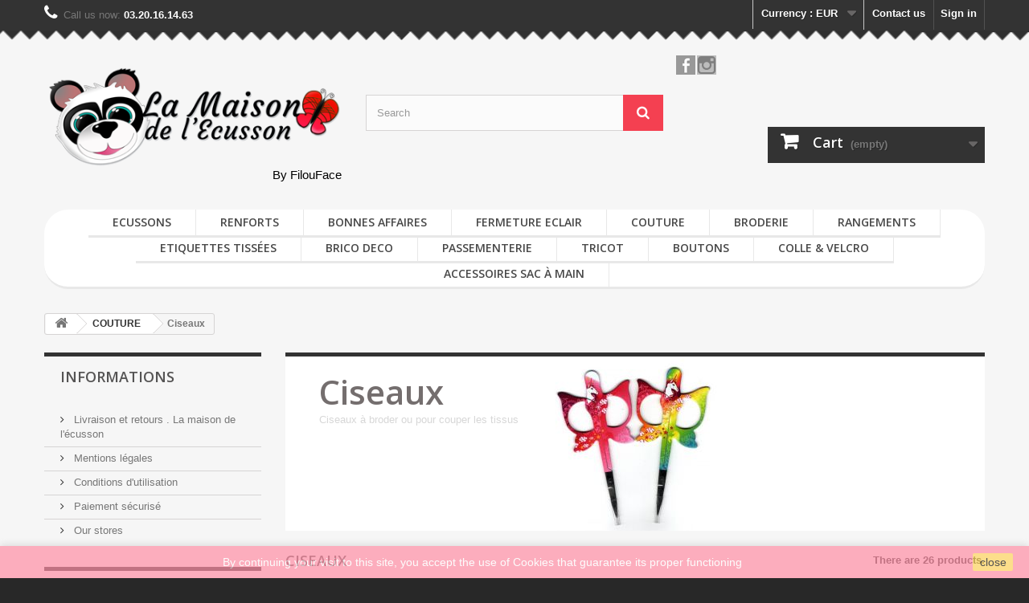

--- FILE ---
content_type: text/html; charset=utf-8
request_url: https://lamaisondelecusson.fr/en/32-ciseaux
body_size: 17067
content:
<!DOCTYPE HTML> <!--[if lt IE 7]><html class="no-js lt-ie9 lt-ie8 lt-ie7 " lang="en"><![endif]--> <!--[if IE 7]><html class="no-js lt-ie9 lt-ie8 ie7" lang="en"><![endif]--> <!--[if IE 8]><html class="no-js lt-ie9 ie8" lang="en"><![endif]--> <!--[if gt IE 8]><html class="no-js ie9" lang="en"><![endif]--><html lang="en"><head><meta charset="utf-8" /><title>ciseaux de coupe ou à broder - La Maison de l&#039;écusson</title><meta name="description" content="ciseaux de coupe ou à broder" /><meta name="keywords" content="ciseaux,broderie, coupe, cutteur" /><meta name="generator" content="PrestaShop" /><meta name="robots" content="index,follow" /><meta name="viewport" content="width=device-width, minimum-scale=0.25, maximum-scale=1.6, initial-scale=1.0" /><meta name="apple-mobile-web-app-capable" content="yes" /><link rel="icon" type="image/vnd.microsoft.icon" href="/img/favicon.ico?1727940107" /><link rel="shortcut icon" type="image/x-icon" href="/img/favicon.ico?1727940107" /><link rel="stylesheet" href="https://lamaisondelecusson.fr/themes/default-bootstrap/cache/v_291_828db1c489baa3a5f032072e751a46ee_all.css" type="text/css" media="all" />  <link rel="stylesheet" href="https://fonts.googleapis.com/css?family=Open+Sans:300,600&amp;subset=latin,latin-ext" type="text/css" media="all" /> <!--[if IE 8]> 
<script src="https://oss.maxcdn.com/libs/html5shiv/3.7.0/html5shiv.js"></script> 
<script src="https://oss.maxcdn.com/libs/respond.js/1.3.0/respond.min.js"></script> <![endif]--> <style>#banniere-noel {
            position: fixed;
            top: 0;
            left: 0;
            width: 100%;
            background-color: #ffcccc;
            color: #333;
            text-align: center;
            padding: 15px 0;
            font-size: 16px;
            z-index: 1000;
            display: none; /* Cachée par défaut */
        }
        #banniere-noel button {
            margin-left: 20px;
            background-color: #333;
            color: #fff;
            border: none;
            padding: 5px 10px;
            cursor: pointer;
        }
        #banniere-noel button:hover {
            background-color: #555;
        }</style>    </head><body id="category" class="category category-32 category-ciseaux hide-right-column lang_en">    <div id="page"><div class="header-container"> <header id="header"><div class="banner"><div class="container"><div class="row"></div></div></div><div class="nav"><div class="container"><div class="row"> <nav><div class="header_user_info"> <a class="login" href="https://lamaisondelecusson.fr/en/mon-compte" rel="nofollow" title="Log in to your customer account"> Sign in </a></div><div id="contact-link"> <a href="https://lamaisondelecusson.fr/en/contactez-nous" title="Contact Us">Contact us</a></div> <span class="shop-phone"> <i class="icon-phone"></i>Call us now: <strong>03.20.16.14.63</strong> </span><div id="currencies-block-top"><form id="setCurrency" action="/en/32-ciseaux" method="post"><div class="current"> <input type="hidden" name="id_currency" id="id_currency" value=""/> <input type="hidden" name="SubmitCurrency" value="" /> <span class="cur-label">Currency :</span> <strong>EUR</strong></div><ul id="first-currencies" class="currencies_ul toogle_content"><li > <a href="javascript:setCurrency(3);" rel="nofollow" title="Dollar"> Dollar </a></li><li > <a href="javascript:setCurrency(4);" rel="nofollow" title="Dollar (CAD)"> Dollar (CAD) </a></li><li class="selected"> <a href="javascript:setCurrency(1);" rel="nofollow" title="Euro"> Euro </a></li><li > <a href="javascript:setCurrency(5);" rel="nofollow" title="Franc"> Franc </a></li><li > <a href="javascript:setCurrency(2);" rel="nofollow" title="Pound"> Pound </a></li></ul></form></div></nav></div></div></div><div style="width:100%; background:url('https://lamaisondelecusson.fr/img/cms/decoupe.png') top center repeat-x;height:30px;"></div><div><div class="container"><div class="row"><div id="header_logo"> <a href="http://lamaisondelecusson.fr/" title="La Maison de l&#039;écusson"> <img class="logo img-responsive" src="https://lamaisondelecusson.fr/img/prestashop-1515263678.jpg" alt="La Maison de l&#039;écusson" width="400" height="136"/> </a><p style="float:right;color:black;font-weight;900;font-size:15px;">By FilouFace</p></div><div id="search_block_top" class="col-sm-4 clearfix"><form id="searchbox" method="get" action="https://lamaisondelecusson.fr/en/recherche" > <input type="hidden" name="controller" value="search" /> <input type="hidden" name="orderby" value="position" /> <input type="hidden" name="orderway" value="desc" /> <input class="search_query form-control" type="text" id="search_query_top" name="search_query" placeholder="Search" value="" /> <button type="submit" name="submit_search" class="btn btn-default button-search"> <span>Search</span> </button></form></div><ul id="social" class="isocial"><li><a href="https://www.facebook.com/lamaisondelecusson/" class="facebook" target="blank"></a></li><li><a href="https://www.instagram.com/maisondelecusson/" class="instagram" target="blank"></a></li></ul><div class="col-sm-4 clearfix"><div class="shopping_cart"> <a href="https://lamaisondelecusson.fr/en/commande" title="View my shopping cart" rel="nofollow"> <b>Cart</b> <span class="ajax_cart_quantity unvisible">0</span> <span class="ajax_cart_product_txt unvisible">Product</span> <span class="ajax_cart_product_txt_s unvisible">Products</span> <span class="ajax_cart_total unvisible"> </span> <span class="ajax_cart_no_product">(empty)</span> </a><div class="cart_block block exclusive"><div class="block_content"><div class="cart_block_list"><p class="cart_block_no_products"> No products</p><div class="cart-prices"><div class="cart-prices-line first-line"> <span class="price cart_block_shipping_cost ajax_cart_shipping_cost"> Free shipping! </span> <span> Shipping </span></div><div class="cart-prices-line last-line"> <span class="price cart_block_total ajax_block_cart_total">0,00 €</span> <span>Total</span></div></div><p class="cart-buttons"> <a id="button_order_cart" class="btn btn-default button button-small" href="https://lamaisondelecusson.fr/en/commande" title="Check out" rel="nofollow"> <span> Check out<i class="icon-chevron-right right"></i> </span> </a></p></div></div></div></div></div><div id="layer_cart"><div class="clearfix"><div class="layer_cart_product col-xs-12 col-md-6"> <span class="cross" title="Close window"></span><h2> <i class="icon-ok"></i>Product successfully added to your shopping cart</h2><div class="product-image-container layer_cart_img"></div><div class="layer_cart_product_info"> <span id="layer_cart_product_title" class="product-name"></span> <span id="layer_cart_product_attributes"></span><div> <strong class="dark">Quantity</strong> <span id="layer_cart_product_quantity"></span></div><div> <strong class="dark">Total</strong> <span id="layer_cart_product_price"></span></div></div></div><div class="layer_cart_cart col-xs-12 col-md-6"><h2> <span class="ajax_cart_product_txt_s unvisible"> There are <span class="ajax_cart_quantity">0</span> items in your cart. </span> <span class="ajax_cart_product_txt "> There is 1 item in your cart. </span></h2><div class="layer_cart_row"> <strong class="dark"> Total products (tax incl.) </strong> <span class="ajax_block_products_total"> </span></div><div class="layer_cart_row"> <strong class="dark"> Total shipping&nbsp;(tax incl.) </strong> <span class="ajax_cart_shipping_cost"> Free shipping! </span></div><div class="layer_cart_row"> <strong class="dark"> Total (tax incl.) </strong> <span class="ajax_block_cart_total"> </span></div><div class="button-container"> <span class="continue btn btn-default button exclusive-medium" title="Continue shopping"> <span> <i class="icon-chevron-left left"></i>Continue shopping </span> </span> <a class="btn btn-default button button-medium" href="https://lamaisondelecusson.fr/en/commande" title="Proceed to checkout" rel="nofollow"> <span> Proceed to checkout<i class="icon-chevron-right right"></i> </span> </a></div></div></div><div class="crossseling"></div></div><div class="layer_cart_overlay"></div><div id="block_top_menu" class="sf-contener clearfix col-lg-12"><div class="cat-title">Categories</div><ul class="sf-menu clearfix menu-content"><li><a href="https://lamaisondelecusson.fr/en/15-ecussons-" title="Ecussons ">Ecussons </a><ul><li><a href="https://lamaisondelecusson.fr/en/16-papillons-et-autres-petites-betes" title="Papillons et autres petites bêtes">Papillons et autres petites bêtes</a></li><li><a href="https://lamaisondelecusson.fr/en/17-nature-fleurs" title="Nature & Fleurs">Nature & Fleurs</a></li><li><a href="https://lamaisondelecusson.fr/en/18-drapeaux-blasons" title="Drapeaux & Blasons">Drapeaux & Blasons</a></li><li><a href="https://lamaisondelecusson.fr/en/19-sport" title="Sport">Sport</a></li><li><a href="https://lamaisondelecusson.fr/en/20-layette" title="Layette">Layette</a></li><li><a href="https://lamaisondelecusson.fr/en/21-etoiles" title="Etoiles">Etoiles</a></li><li><a href="https://lamaisondelecusson.fr/en/22-armee" title="Armée">Armée</a></li><li><a href="https://lamaisondelecusson.fr/en/23-animaux" title="Animaux">Animaux</a></li><li><a href="https://lamaisondelecusson.fr/en/24-dessins-animes" title="dessins Animés">dessins Animés</a><ul></ul></li><li><a href="https://lamaisondelecusson.fr/en/25-garcon" title="Garçon">Garçon</a></li><li><a href="https://lamaisondelecusson.fr/en/26-fille" title="Fille">Fille</a></li><li><a href="https://lamaisondelecusson.fr/en/27-dames" title="Dames">Dames</a></li><li><a href="https://lamaisondelecusson.fr/en/28-messieurs" title="Messieurs">Messieurs</a></li><li><a href="https://lamaisondelecusson.fr/en/90-alphabet-" title="Alphabet ">Alphabet </a><ul><li><a href="https://lamaisondelecusson.fr/en/91-alphabet-blanc" title="Alphabet Blanc">Alphabet Blanc</a></li><li><a href="https://lamaisondelecusson.fr/en/106-alphabet-coloris-noir" title="Alphabet Coloris Noir">Alphabet Coloris Noir</a></li><li><a href="https://lamaisondelecusson.fr/en/107-chiffres" title="Chiffres">Chiffres</a></li><li><a href="https://lamaisondelecusson.fr/en/109-lettres-fun" title="Lettres Fun">Lettres Fun</a></li><li><a href="https://lamaisondelecusson.fr/en/129-lettres-animaux" title="Lettres Animaux">Lettres Animaux</a></li></ul></li><li><a href="https://lamaisondelecusson.fr/en/127-xxl" title="XXL">XXL</a></li></ul></li><li><a href="https://lamaisondelecusson.fr/en/42-renforts" title="Renforts">Renforts</a><ul><li><a href="https://lamaisondelecusson.fr/en/171-patch-adhesif-doudoune-impermeable" title="Patch Adhésif Doudoune imperméable">Patch Adhésif Doudoune imperméable</a></li><li><a href="https://lamaisondelecusson.fr/en/86-coude-a-thermocoller" title="Coude à thermocoller">Coude à thermocoller</a></li><li><a href="https://lamaisondelecusson.fr/en/87-piece-thermocollante" title="Pièce Thermocollante">Pièce Thermocollante</a></li><li><a href="https://lamaisondelecusson.fr/en/43-coude-a-coudre" title="Coude à coudre">Coude à coudre</a></li></ul></li><li><a href="https://lamaisondelecusson.fr/en/29-bonnes-affaires" title="Bonnes affaires">Bonnes affaires</a></li><li><a href="https://lamaisondelecusson.fr/en/36-fermeture-eclair" title="FERMETURE ECLAIR">FERMETURE ECLAIR</a><ul><li><a href="https://lamaisondelecusson.fr/en/37-pantalons-jeans" title="Pantalons, Jeans">Pantalons, Jeans</a><ul><li><a href="https://lamaisondelecusson.fr/en/49-8-cm" title="8 cm">8 cm</a></li><li><a href="https://lamaisondelecusson.fr/en/50-10-cm" title="10 cm">10 cm</a></li><li><a href="https://lamaisondelecusson.fr/en/51-12-cm" title="12 cm">12 cm</a></li><li><a href="https://lamaisondelecusson.fr/en/52-15-cm" title="15 cm">15 cm</a></li><li><a href="https://lamaisondelecusson.fr/en/53-18-cm" title="18 cm">18 cm</a></li><li><a href="https://lamaisondelecusson.fr/en/169-20-cm" title="20 cm">20 cm</a></li></ul></li><li><a href="https://lamaisondelecusson.fr/en/38-coussins-pochettes-jupes" title="Coussins, pochettes, jupes">Coussins, pochettes, jupes</a><ul><li><a href="https://lamaisondelecusson.fr/en/155-10-cm" title="10 cm">10 cm</a></li><li><a href="https://lamaisondelecusson.fr/en/167-12-cm" title="12 cm">12 cm</a></li><li><a href="https://lamaisondelecusson.fr/en/48-20-cm" title="20 cm">20 cm</a></li><li><a href="https://lamaisondelecusson.fr/en/141-25-cm" title="25 cm">25 cm</a></li><li><a href="https://lamaisondelecusson.fr/en/47-30-cm" title="30 cm">30 cm</a></li><li><a href="https://lamaisondelecusson.fr/en/168-35-cm" title="35 cm">35 cm</a></li><li><a href="https://lamaisondelecusson.fr/en/143-40-cm" title="40 cm">40 cm</a></li><li><a href="https://lamaisondelecusson.fr/en/142-50-cm" title="50 cm">50 cm</a></li><li><a href="https://lamaisondelecusson.fr/en/147-60-cm" title="60 cm">60 cm</a></li></ul></li><li><a href="https://lamaisondelecusson.fr/en/69-blousons-anoraks-polaires" title="Blousons Anoraks Polaires">Blousons Anoraks Polaires</a><ul><li><a href="https://lamaisondelecusson.fr/en/149-25-cm" title="25 cm">25 cm</a></li><li><a href="https://lamaisondelecusson.fr/en/140-30-cm" title="30 cm">30 cm</a></li><li><a href="https://lamaisondelecusson.fr/en/150-35-cm" title="35 cm">35 cm</a></li><li><a href="https://lamaisondelecusson.fr/en/151-40-cm" title="40 cm">40 cm</a></li><li><a href="https://lamaisondelecusson.fr/en/152-45-cm" title="45 cm">45 cm</a></li><li><a href="https://lamaisondelecusson.fr/en/70-50-cm" title="50 cm">50 cm</a></li><li><a href="https://lamaisondelecusson.fr/en/72-55-cm" title="55 cm">55 cm</a></li><li><a href="https://lamaisondelecusson.fr/en/73-60-cm" title="60 cm">60 cm</a></li><li><a href="https://lamaisondelecusson.fr/en/74-65-cm" title="65 cm">65 cm</a></li><li><a href="https://lamaisondelecusson.fr/en/75-70-cm" title="70 cm">70 cm</a></li><li><a href="https://lamaisondelecusson.fr/en/76-75-cm" title="75 cm">75 cm</a></li><li><a href="https://lamaisondelecusson.fr/en/77-80-cm" title="80 cm">80 cm</a></li><li><a href="https://lamaisondelecusson.fr/en/78-85-cm" title="85 cm">85 cm</a></li><li><a href="https://lamaisondelecusson.fr/en/79-90-cm" title="90 cm">90 cm</a></li><li><a href="https://lamaisondelecusson.fr/en/80-95-cm" title="95 cm">95 cm</a></li><li><a href="https://lamaisondelecusson.fr/en/81-100-cm" title="100 cm">100 cm</a></li></ul></li></ul></li><li><a href="https://lamaisondelecusson.fr/en/31-couture" title="COUTURE">COUTURE</a><ul><li class="sfHoverForce"><a href="https://lamaisondelecusson.fr/en/32-ciseaux" title="Ciseaux">Ciseaux</a></li><li><a href="https://lamaisondelecusson.fr/en/46-aiguilles-et-epingles" title="Aiguilles et épingles">Aiguilles et épingles</a></li><li><a href="https://lamaisondelecusson.fr/en/92-fil-a-coudre" title="Fil à coudre">Fil à coudre</a><ul><li><a href="https://lamaisondelecusson.fr/en/93-polyester" title="Polyester">Polyester</a></li><li><a href="https://lamaisondelecusson.fr/en/165-fil-bricolage-exterieur" title="Fil bricolage extérieur">Fil bricolage extérieur</a></li></ul></li><li><a href="https://lamaisondelecusson.fr/en/94-machine-a-coudre" title="Machine A Coudre">Machine A Coudre</a></li><li><a href="https://lamaisondelecusson.fr/en/98-petit-materiel" title="Petit matériel">Petit matériel</a></li><li><a href="https://lamaisondelecusson.fr/en/170-metre-ruban-de-couturiere" title="Mètre ruban de couturière">Mètre ruban de couturière</a></li></ul></li><li><a href="https://lamaisondelecusson.fr/en/33-broderie" title="BRODERIE">BRODERIE</a><ul><li><a href="https://lamaisondelecusson.fr/en/34-bavoirs" title="BAVOIRS">BAVOIRS</a></li><li><a href="https://lamaisondelecusson.fr/en/35-protege-carnet-de-sante" title="PROTEGE CARNET DE SANTE">PROTEGE CARNET DE SANTE</a></li><li><a href="https://lamaisondelecusson.fr/en/45-toile-a-broder" title="TOILE à BRODER">TOILE à BRODER</a></li><li><a href="https://lamaisondelecusson.fr/en/82-petit-materiel" title="Petit matériel">Petit matériel</a></li><li><a href="https://lamaisondelecusson.fr/en/99-doudous" title="Doudous">Doudous</a></li><li><a href="https://lamaisondelecusson.fr/en/104-kit-broderie-points-comptes" title="Kit broderie points comptés">Kit broderie points comptés</a><ul><li><a href="https://lamaisondelecusson.fr/en/164-grille-gratuite-point-de-croix" title="Grille gratuite point de croix">Grille gratuite point de croix</a></li></ul></li><li><a href="https://lamaisondelecusson.fr/en/105-canevas" title="Canevas">Canevas</a><ul><li><a href="https://lamaisondelecusson.fr/en/120-canevas-gros-trous-enfant" title="Canevas Gros Trous Enfant">Canevas Gros Trous Enfant</a></li><li><a href="https://lamaisondelecusson.fr/en/158-canevas-au-point-de-croix" title="Canevas au point de croix">Canevas au point de croix</a></li></ul></li><li><a href="https://lamaisondelecusson.fr/en/166-echevettes-a-broder" title="Echevettes à broder">Echevettes à broder</a></li></ul></li><li><a href="https://lamaisondelecusson.fr/en/39-rangements" title="Rangements">Rangements</a><ul><li><a href="https://lamaisondelecusson.fr/en/40-boites-a-couture" title="Boites à couture">Boites à couture</a></li><li><a href="https://lamaisondelecusson.fr/en/41-sacs-a-tricot" title="Sacs à tricot">Sacs à tricot</a></li><li><a href="https://lamaisondelecusson.fr/en/119-pochette-de-couture-de-voyage" title="Pochette de couture de voyage">Pochette de couture de voyage</a></li></ul></li><li><a href="https://lamaisondelecusson.fr/en/172-etiquettes-tissees" title="Etiquettes tissées">Etiquettes tissées</a></li><li><a href="https://lamaisondelecusson.fr/en/54-brico-deco" title="BRICO DECO">BRICO DECO</a><ul><li><a href="https://lamaisondelecusson.fr/en/55-plumes" title="Plumes">Plumes</a></li><li><a href="https://lamaisondelecusson.fr/en/56-feutrine" title="Feutrine">Feutrine</a></li></ul></li><li><a href="https://lamaisondelecusson.fr/en/57-passementerie" title="PASSEMENTERIE">PASSEMENTERIE</a><ul><li><a href="https://lamaisondelecusson.fr/en/58-ruban-satin" title="Ruban Satin">Ruban Satin</a><ul><li><a href="https://lamaisondelecusson.fr/en/134-6-mm" title="6 mm">6 mm</a></li><li><a href="https://lamaisondelecusson.fr/en/136-10-mm" title="10 mm">10 mm</a></li><li><a href="https://lamaisondelecusson.fr/en/137-25-mm" title="25 mm">25 mm</a></li><li><a href="https://lamaisondelecusson.fr/en/138-50-mm" title="50 mm">50 mm</a></li><li><a href="https://lamaisondelecusson.fr/en/139-70-mm" title="70 mm">70 mm</a></li></ul></li><li><a href="https://lamaisondelecusson.fr/en/59-elastique" title="Elastique">Elastique</a></li><li><a href="https://lamaisondelecusson.fr/en/60-biais" title="Biais">Biais</a></li><li><a href="https://lamaisondelecusson.fr/en/63-ruban-fantaisie" title="Ruban fantaisie">Ruban fantaisie</a></li><li><a href="https://lamaisondelecusson.fr/en/101-ruban-coton" title="Ruban Coton">Ruban Coton</a><ul><li><a href="https://lamaisondelecusson.fr/en/102-uni" title="Uni">Uni</a></li><li><a href="https://lamaisondelecusson.fr/en/103-fantaisie" title="Fantaisie">Fantaisie</a></li></ul></li><li><a href="https://lamaisondelecusson.fr/en/121-galon-paillettes" title="Galon Paillettes">Galon Paillettes</a></li><li><a href="https://lamaisondelecusson.fr/en/162-sangle" title="Sangle">Sangle</a></li><li><a href="https://lamaisondelecusson.fr/en/163-croquet-serpentine" title="Croquet serpentine">Croquet serpentine</a></li></ul></li><li><a href="https://lamaisondelecusson.fr/en/65-tricot" title="TRICOT">TRICOT</a><ul><li><a href="https://lamaisondelecusson.fr/en/66-aiguilles-a-tricoter" title="Aiguilles à tricoter">Aiguilles à tricoter</a></li><li><a href="https://lamaisondelecusson.fr/en/67-sac-a-tricot" title="Sac à tricot">Sac à tricot</a></li><li><a href="https://lamaisondelecusson.fr/en/145-crochet" title="Crochet">Crochet</a></li></ul></li><li><a href="https://lamaisondelecusson.fr/en/84-boutons" title="Boutons">Boutons</a><ul><li><a href="https://lamaisondelecusson.fr/en/173-serre-taille-magique" title="Serre Taille Magique">Serre Taille Magique</a></li><li><a href="https://lamaisondelecusson.fr/en/85-pressions" title="Pressions">Pressions</a></li><li><a href="https://lamaisondelecusson.fr/en/89-fantaisie" title="Fantaisie">Fantaisie</a></li><li><a href="https://lamaisondelecusson.fr/en/96-layette" title="Layette">Layette</a></li><li><a href="https://lamaisondelecusson.fr/en/144-bouton-clown" title="Bouton Clown">Bouton Clown</a></li><li><a href="https://lamaisondelecusson.fr/en/159-rallonge-bouton" title="Rallonge bouton">Rallonge bouton</a></li></ul></li><li><a href="https://lamaisondelecusson.fr/en/88-colle-velcro" title="Colle & Velcro">Colle & Velcro</a></li><li><a href="https://lamaisondelecusson.fr/en/130-accessoires-sac-a-main" title="Accessoires sac à main">Accessoires sac à main</a><ul><li><a href="https://lamaisondelecusson.fr/en/131-anses" title="Anses">Anses</a></li><li><a href="https://lamaisondelecusson.fr/en/132-patron-sac-a-main" title="Patron sac à main">Patron sac à main</a></li><li><a href="https://lamaisondelecusson.fr/en/133-patins-fermoirs" title="Patins, fermoirs">Patins, fermoirs</a></li></ul></li></ul></div> </header></div><div class="columns-container"><div id="columns" class="container"><div class="breadcrumb clearfix"> <a class="home" href="http://lamaisondelecusson.fr/" title="Return to Home"><i class="icon-home"></i></a> <span class="navigation-pipe" >&gt;</span> <a href="https://lamaisondelecusson.fr/en/31-couture" title="COUTURE" data-gg="">COUTURE</a><span class="navigation-pipe">></span>Ciseaux</div><div id="slider_row" class="row"><div id="top_column" class="center_column col-xs-12 col-sm-12"></div></div><div class="row"><div id="left_column" class="column col-xs-12 col-sm-3"><section id="informations_block_left_1" class="block informations_block_left"><p class="title_block"> <a href="https://lamaisondelecusson.fr/en/content/category/1-home"> Informations </a></p><div class="block_content list-block"><ul><li> <a href="https://lamaisondelecusson.fr/en/content/1-Livraison" title="Livraison et retours . La maison de l&#039;écusson"> Livraison et retours . La maison de l&#039;écusson </a></li><li> <a href="https://lamaisondelecusson.fr/en/content/2-mentions-legales" title="Mentions légales"> Mentions légales </a></li><li> <a href="https://lamaisondelecusson.fr/en/content/3-conditions-generales-de-ventes" title="Conditions d&#039;utilisation"> Conditions d&#039;utilisation </a></li><li> <a href="https://lamaisondelecusson.fr/en/content/5-paiement-securise" title="Paiement sécurisé"> Paiement sécurisé </a></li><li> <a href="https://lamaisondelecusson.fr/en/magasins" title="Our stores"> Our stores </a></li></ul></div> </section><div id="new-products_block_right" class="block products_block"><h4 class="title_block"> <a href="https://lamaisondelecusson.fr/en/nouveaux-produits" title="New products">New products</a></h4><div class="block_content products-block"><ul class="products"><li class="clearfix"> <a class="products-block-image" href="https://lamaisondelecusson.fr/en/echevettes-a-broder/7935-dmc-carte-de-nuances-de-fil-a-broder-en-coton-mouline-perle-carte-de-couleurs-avec-echantillons-de-fils-077540921393.html" title="DMC - Carte de Nuances de Fil à Broder en Coton Mouliné &amp; Perlé Carte de Couleurs avec échantillons de Fils"><img class="replace-2x img-responsive" src="https://lamaisondelecusson.fr/8674-small_default/dmc-carte-de-nuances-de-fil-a-broder-en-coton-mouline-perle-carte-de-couleurs-avec-echantillons-de-fils.jpg" alt="DMC - Carte de Nuances de Fil à Broder en Coton Mouliné &amp; Perlé Carte de Couleurs avec échantillons de Fils" /></a><div class="product-content"><h5> <a class="product-name" href="https://lamaisondelecusson.fr/en/echevettes-a-broder/7935-dmc-carte-de-nuances-de-fil-a-broder-en-coton-mouline-perle-carte-de-couleurs-avec-echantillons-de-fils-077540921393.html" title="DMC - Carte de Nuances de Fil à Broder en Coton Mouliné &amp; Perlé Carte de Couleurs avec échantillons de Fils">DMC - Carte de Nuances de Fil à Broder en Coton Mouliné &amp; Perlé Carte de Couleurs avec échantillons de Fils</a></h5><p class="product-description"></p><div class="price-box"> <span class="price"> 34,00 € </span></div></div></li><li class="clearfix"> <a class="products-block-image" href="https://lamaisondelecusson.fr/en/metre-ruban-de-couturiere/7934-metre-ruban-de-couturiere-tigre-100-cm-avec-bouton-poussoir-3701635313899.html" title="Mètre Ruban de Couturière Tigre 100 cm avec bouton poussoir"><img class="replace-2x img-responsive" src="https://lamaisondelecusson.fr/8672-small_default/metre-ruban-de-couturiere-tigre-100-cm-avec-bouton-poussoir.jpg" alt="Mètre Ruban de Couturière Tigre 100 cm avec bouton poussoir" /></a><div class="product-content"><h5> <a class="product-name" href="https://lamaisondelecusson.fr/en/metre-ruban-de-couturiere/7934-metre-ruban-de-couturiere-tigre-100-cm-avec-bouton-poussoir-3701635313899.html" title="Mètre Ruban de Couturière Tigre 100 cm avec bouton poussoir">Mètre Ruban de Couturière Tigre 100 cm avec bouton poussoir</a></h5><p class="product-description"></p><div class="price-box"> <span class="price"> 5,90 € </span></div></div></li><li class="clearfix"> <a class="products-block-image" href="https://lamaisondelecusson.fr/en/metre-ruban-de-couturiere/7933-metre-ruban-de-couturiere-tigre-100-cm-avec-bouton-poussoir-3701635313882.html" title="Mètre Ruban de Couturière Tigre 100 cm avec bouton poussoir"><img class="replace-2x img-responsive" src="https://lamaisondelecusson.fr/8670-small_default/metre-ruban-de-couturiere-tigre-100-cm-avec-bouton-poussoir.jpg" alt="Mètre Ruban de Couturière Tigre 100 cm avec bouton poussoir" /></a><div class="product-content"><h5> <a class="product-name" href="https://lamaisondelecusson.fr/en/metre-ruban-de-couturiere/7933-metre-ruban-de-couturiere-tigre-100-cm-avec-bouton-poussoir-3701635313882.html" title="Mètre Ruban de Couturière Tigre 100 cm avec bouton poussoir">Mètre Ruban de Couturière Tigre 100 cm avec bouton poussoir</a></h5><p class="product-description"></p><div class="price-box"> <span class="price"> 5,90 € </span></div></div></li><li class="clearfix"> <a class="products-block-image" href="https://lamaisondelecusson.fr/en/metre-ruban-de-couturiere/7932-metre-ruban-de-couturiere-tigre-100-cm-avec-bouton-poussoir-3701635313875.html" title="Mètre Ruban de Couturière Tigre 100 cm avec bouton poussoir"><img class="replace-2x img-responsive" src="https://lamaisondelecusson.fr/8668-small_default/metre-ruban-de-couturiere-tigre-100-cm-avec-bouton-poussoir.jpg" alt="Mètre Ruban de Couturière Tigre 100 cm avec bouton poussoir" /></a><div class="product-content"><h5> <a class="product-name" href="https://lamaisondelecusson.fr/en/metre-ruban-de-couturiere/7932-metre-ruban-de-couturiere-tigre-100-cm-avec-bouton-poussoir-3701635313875.html" title="Mètre Ruban de Couturière Tigre 100 cm avec bouton poussoir">Mètre Ruban de Couturière Tigre 100 cm avec bouton poussoir</a></h5><p class="product-description"></p><div class="price-box"> <span class="price"> 5,90 € </span></div></div></li><li class="clearfix"> <a class="products-block-image" href="https://lamaisondelecusson.fr/en/metre-ruban-de-couturiere/7931-metre-ruban-de-couturiere-tigre-100-cm-avec-bouton-poussoir-3701635313868.html" title="Mètre Ruban de Couturière Tigre 100 cm avec bouton poussoir"><img class="replace-2x img-responsive" src="https://lamaisondelecusson.fr/8666-small_default/metre-ruban-de-couturiere-tigre-100-cm-avec-bouton-poussoir.jpg" alt="Mètre Ruban de Couturière Tigre 100 cm avec bouton poussoir" /></a><div class="product-content"><h5> <a class="product-name" href="https://lamaisondelecusson.fr/en/metre-ruban-de-couturiere/7931-metre-ruban-de-couturiere-tigre-100-cm-avec-bouton-poussoir-3701635313868.html" title="Mètre Ruban de Couturière Tigre 100 cm avec bouton poussoir">Mètre Ruban de Couturière Tigre 100 cm avec bouton poussoir</a></h5><p class="product-description"></p><div class="price-box"> <span class="price"> 5,90 € </span></div></div></li><li class="clearfix"> <a class="products-block-image" href="https://lamaisondelecusson.fr/en/sport/7930-patch-ecusson-thermocollant-lot-de-4-drapeau-et-blason-francais-bleu-blanc-rouge-tricolore-3701635313851.html" title="Patch Ecusson Thermocollant Lot de 4 - Drapeau et Blason français bleu blanc rouge tricolore"><img class="replace-2x img-responsive" src="https://lamaisondelecusson.fr/8663-small_default/patch-ecusson-thermocollant-lot-de-4-drapeau-et-blason-francais-bleu-blanc-rouge-tricolore.jpg" alt="Patch Ecusson Thermocollant Lot de 4 - Drapeau et Blason français bleu blanc rouge tricolore" /></a><div class="product-content"><h5> <a class="product-name" href="https://lamaisondelecusson.fr/en/sport/7930-patch-ecusson-thermocollant-lot-de-4-drapeau-et-blason-francais-bleu-blanc-rouge-tricolore-3701635313851.html" title="Patch Ecusson Thermocollant Lot de 4 - Drapeau et Blason français bleu blanc rouge tricolore">Patch Ecusson Thermocollant Lot de 4 - Drapeau et Blason français bleu blanc rouge tricolore</a></h5><p class="product-description"></p><div class="price-box"> <span class="price"> 8,00 € </span></div></div></li></ul><div> <a href="https://lamaisondelecusson.fr/en/nouveaux-produits" title="All new products" class="btn btn-default button button-small"><span>All new products<i class="icon-chevron-right right"></i></span></a></div></div></div><div id="megablock_sidebar_block_center" class="megablock_block"></div></div><div id="center_column" class="center_column col-xs-12 col-sm-9">  <div class="content_scene_cat"><div class="content_scene_cat_bg" style="background:url(https://lamaisondelecusson.fr/c/32-category_default/ciseaux.jpg) right center no-repeat; background-size:cover; min-height:217px;"><div class="cat_desc"> <span class="category-name"> Ciseaux </span><div class="rte"><p>Ciseaux à broder ou pour couper les tissus</p></div></div></div></div><h1 class="page-heading product-listing"><span class="cat-name">Ciseaux&nbsp;</span><span class="heading-counter">There are 26 products.</span></h1><div class="content_sortPagiBar clearfix"><div class="sortPagiBar clearfix"><ul class="display hidden-xs"><li class="display-title">View:</li><li id="grid"><a rel="nofollow" href="#" title="Grid"><i class="icon-th-large"></i>Grid</a></li><li id="list"><a rel="nofollow" href="#" title="List"><i class="icon-th-list"></i>List</a></li></ul><form id="productsSortForm" action="https://lamaisondelecusson.fr/en/32-ciseaux" class="productsSortForm"><div class="select selector1"> <label for="selectProductSort">Sort by</label> <select id="selectProductSort" class="selectProductSort form-control"><option value="date_add:desc" selected="selected">--</option><option value="price:asc" >Price: Lowest first</option><option value="price:desc" >Price: Highest first</option><option value="name:asc" >Product Name: A to Z</option><option value="name:desc" >Product Name: Z to A</option><option value="quantity:desc" >In stock</option><option value="reference:asc" >Reference: Lowest first</option><option value="reference:desc" >Reference: Highest first</option> </select></div></form><form action="https://lamaisondelecusson.fr/en/32-ciseaux" method="get" class="nbrItemPage"><div class="clearfix selector1"> <label for="nb_item"> Show </label> <input type="hidden" name="id_category" value="32" /> <select name="n" id="nb_item" class="form-control"><option value="12" selected="selected">12</option><option value="24" >24</option><option value="60" >60</option> </select> <span>per page</span></div></form></div><div class="top-pagination-content clearfix"><form method="post" action="https://lamaisondelecusson.fr/en/comparaison-de-produits" class="compare-form"> <button type="submit" class="btn btn-default button button-medium bt_compare bt_compare" disabled="disabled"> <span>Compare (<strong class="total-compare-val">0</strong>)<i class="icon-chevron-right right"></i></span> </button> <input type="hidden" name="compare_product_count" class="compare_product_count" value="0" /> <input type="hidden" name="compare_product_list" class="compare_product_list" value="" /></form><div id="pagination" class="pagination clearfix"><form class="showall" action="https://lamaisondelecusson.fr/en/32-ciseaux" method="get"><div> <button type="submit" class="btn btn-default button exclusive-medium"> <span>Show all</span> </button> <input type="hidden" name="id_category" value="32" /> <input name="n" id="nb_item" class="hidden" value="26" /></div></form><ul class="pagination"><li id="pagination_previous" class="disabled pagination_previous"> <span> <i class="icon-chevron-left"></i> <b>Previous</b> </span></li><li class="active current"> <span> <span>1</span> </span></li><li> <a href="/en/32-ciseaux?p=2"> <span>2</span> </a></li><li> <a href="/en/32-ciseaux?p=3"> <span>3</span> </a></li><li id="pagination_next" class="pagination_next"> <a href="/en/32-ciseaux?p=2"> <b>Next</b> <i class="icon-chevron-right"></i> </a></li></ul></div><div class="product-count"> Showing 1 - 12 of 26 items</div></div></div><ul class="product_list grid row"><li class="ajax_block_product col-xs-12 col-sm-6 col-md-4 first-in-line first-item-of-tablet-line first-item-of-mobile-line"><div class="product-container" itemscope itemtype="http://schema.org/Product"><div class="left-block"><div class="product-image-container"> <a class="product_img_link" href="https://lamaisondelecusson.fr/en/ciseaux/7180-ciseaux-perroquet-vert-broderie-couture-point-de-croix-10-cm-3701635308833.html" title="Ciseaux Perroquet Vert Broderie Couture Point de Croix 10 cm" itemprop="url"> <img class="replace-2x img-responsive" src="https://lamaisondelecusson.fr/7801-home_default/ciseaux-perroquet-vert-broderie-couture-point-de-croix-10-cm.jpg" alt="Ciseaux Perroquet Vert Broderie Couture Point de Croix 10 cm" title="Ciseaux Perroquet Vert Broderie Couture Point de Croix 10 cm" width="250" height="250" itemprop="image" /> </a><div class="quick-view-wrapper-mobile"> <a class="quick-view-mobile" href="https://lamaisondelecusson.fr/en/ciseaux/7180-ciseaux-perroquet-vert-broderie-couture-point-de-croix-10-cm-3701635308833.html" rel="https://lamaisondelecusson.fr/en/ciseaux/7180-ciseaux-perroquet-vert-broderie-couture-point-de-croix-10-cm-3701635308833.html"> <i class="icon-eye-open"></i> </a></div> <a class="quick-view" href="https://lamaisondelecusson.fr/en/ciseaux/7180-ciseaux-perroquet-vert-broderie-couture-point-de-croix-10-cm-3701635308833.html" rel="https://lamaisondelecusson.fr/en/ciseaux/7180-ciseaux-perroquet-vert-broderie-couture-point-de-croix-10-cm-3701635308833.html"> <span>Quick view</span> </a><div class="content_price" itemprop="offers" itemscope itemtype="http://schema.org/Offer"> <span itemprop="price" class="price product-price"> 9,50 € </span><meta itemprop="priceCurrency" content="EUR" /></div></div></div><div class="right-block"><h5 itemprop="name"> <a class="product-name" href="https://lamaisondelecusson.fr/en/ciseaux/7180-ciseaux-perroquet-vert-broderie-couture-point-de-croix-10-cm-3701635308833.html" title="Ciseaux Perroquet Vert Broderie Couture Point de Croix 10 cm" itemprop="url" > Ciseaux Perroquet Vert Broderie Couture... </a></h5><p class="product-desc" itemprop="description"></p><div itemprop="offers" itemscope itemtype="http://schema.org/Offer" class="content_price"> <span itemprop="price" class="price product-price"> 9,50 € </span><meta itemprop="priceCurrency" content="EUR" /></div><div class="button-container"> <a class="button ajax_add_to_cart_button btn btn-default" href="http://lamaisondelecusson.fr/en/panier?add=1&amp;id_product=7180&amp;token=4415323466baf130daa32164733b5862" rel="nofollow" title="Add to cart" data-id-product="7180"> <span>Add to cart</span> </a> <a itemprop="url" class="button lnk_view btn btn-default" href="https://lamaisondelecusson.fr/en/ciseaux/7180-ciseaux-perroquet-vert-broderie-couture-point-de-croix-10-cm-3701635308833.html" title="View"> <span>More</span> </a></div><div class="color-list-container"></div><div class="product-flags"></div> <span itemprop="offers" itemscope itemtype="http://schema.org/Offer" class="availability"> <span class="available-now"><link itemprop="availability" href="http://schema.org/InStock" />In Stock </span> </span></div><div class="functional-buttons clearfix"><div class="wishlist"> <a class="addToWishlist wishlistProd_7180" href="#" rel="7180" onclick="WishlistCart('wishlist_block_list', 'add', '7180', false, 1); return false;"> Add to Wishlist </a></div><div class="compare"> <a class="add_to_compare" href="https://lamaisondelecusson.fr/en/ciseaux/7180-ciseaux-perroquet-vert-broderie-couture-point-de-croix-10-cm-3701635308833.html" data-id-product="7180">Add to Compare</a></div></div></div></li><li class="ajax_block_product col-xs-12 col-sm-6 col-md-4 last-item-of-tablet-line"><div class="product-container" itemscope itemtype="http://schema.org/Product"><div class="left-block"><div class="product-image-container"> <a class="product_img_link" href="https://lamaisondelecusson.fr/en/ciseaux/7179-ciseaux-perroquet-bleu-broderie-couture-point-de-croix-10-cm-3701635308826.html" title="Ciseaux Perroquet Bleu Broderie Couture Point de Croix 10 cm" itemprop="url"> <img class="replace-2x img-responsive" src="https://lamaisondelecusson.fr/7800-home_default/ciseaux-perroquet-bleu-broderie-couture-point-de-croix-10-cm.jpg" alt="Ciseaux Perroquet Bleu Broderie Couture Point de Croix 10 cm" title="Ciseaux Perroquet Bleu Broderie Couture Point de Croix 10 cm" width="250" height="250" itemprop="image" /> </a><div class="quick-view-wrapper-mobile"> <a class="quick-view-mobile" href="https://lamaisondelecusson.fr/en/ciseaux/7179-ciseaux-perroquet-bleu-broderie-couture-point-de-croix-10-cm-3701635308826.html" rel="https://lamaisondelecusson.fr/en/ciseaux/7179-ciseaux-perroquet-bleu-broderie-couture-point-de-croix-10-cm-3701635308826.html"> <i class="icon-eye-open"></i> </a></div> <a class="quick-view" href="https://lamaisondelecusson.fr/en/ciseaux/7179-ciseaux-perroquet-bleu-broderie-couture-point-de-croix-10-cm-3701635308826.html" rel="https://lamaisondelecusson.fr/en/ciseaux/7179-ciseaux-perroquet-bleu-broderie-couture-point-de-croix-10-cm-3701635308826.html"> <span>Quick view</span> </a><div class="content_price" itemprop="offers" itemscope itemtype="http://schema.org/Offer"> <span itemprop="price" class="price product-price"> 9,50 € </span><meta itemprop="priceCurrency" content="EUR" /></div></div></div><div class="right-block"><h5 itemprop="name"> <a class="product-name" href="https://lamaisondelecusson.fr/en/ciseaux/7179-ciseaux-perroquet-bleu-broderie-couture-point-de-croix-10-cm-3701635308826.html" title="Ciseaux Perroquet Bleu Broderie Couture Point de Croix 10 cm" itemprop="url" > Ciseaux Perroquet Bleu Broderie Couture... </a></h5><p class="product-desc" itemprop="description"></p><div itemprop="offers" itemscope itemtype="http://schema.org/Offer" class="content_price"> <span itemprop="price" class="price product-price"> 9,50 € </span><meta itemprop="priceCurrency" content="EUR" /></div><div class="button-container"> <a class="button ajax_add_to_cart_button btn btn-default" href="http://lamaisondelecusson.fr/en/panier?add=1&amp;id_product=7179&amp;token=4415323466baf130daa32164733b5862" rel="nofollow" title="Add to cart" data-id-product="7179"> <span>Add to cart</span> </a> <a itemprop="url" class="button lnk_view btn btn-default" href="https://lamaisondelecusson.fr/en/ciseaux/7179-ciseaux-perroquet-bleu-broderie-couture-point-de-croix-10-cm-3701635308826.html" title="View"> <span>More</span> </a></div><div class="color-list-container"></div><div class="product-flags"></div> <span itemprop="offers" itemscope itemtype="http://schema.org/Offer" class="availability"> <span class="available-now"><link itemprop="availability" href="http://schema.org/InStock" />In Stock </span> </span></div><div class="functional-buttons clearfix"><div class="wishlist"> <a class="addToWishlist wishlistProd_7179" href="#" rel="7179" onclick="WishlistCart('wishlist_block_list', 'add', '7179', false, 1); return false;"> Add to Wishlist </a></div><div class="compare"> <a class="add_to_compare" href="https://lamaisondelecusson.fr/en/ciseaux/7179-ciseaux-perroquet-bleu-broderie-couture-point-de-croix-10-cm-3701635308826.html" data-id-product="7179">Add to Compare</a></div></div></div></li><li class="ajax_block_product col-xs-12 col-sm-6 col-md-4 last-in-line first-item-of-tablet-line last-item-of-mobile-line"><div class="product-container" itemscope itemtype="http://schema.org/Product"><div class="left-block"><div class="product-image-container"> <a class="product_img_link" href="https://lamaisondelecusson.fr/en/ciseaux/7178-ciseaux-new-york-broderie-couture-point-de-croix-10-cm-3701635308819.html" title="Ciseaux New York Broderie Couture Point de Croix 10 cm" itemprop="url"> <img class="replace-2x img-responsive" src="https://lamaisondelecusson.fr/7799-home_default/ciseaux-new-york-broderie-couture-point-de-croix-10-cm.jpg" alt="Ciseaux New York Broderie Couture Point de Croix 10 cm" title="Ciseaux New York Broderie Couture Point de Croix 10 cm" width="250" height="250" itemprop="image" /> </a><div class="quick-view-wrapper-mobile"> <a class="quick-view-mobile" href="https://lamaisondelecusson.fr/en/ciseaux/7178-ciseaux-new-york-broderie-couture-point-de-croix-10-cm-3701635308819.html" rel="https://lamaisondelecusson.fr/en/ciseaux/7178-ciseaux-new-york-broderie-couture-point-de-croix-10-cm-3701635308819.html"> <i class="icon-eye-open"></i> </a></div> <a class="quick-view" href="https://lamaisondelecusson.fr/en/ciseaux/7178-ciseaux-new-york-broderie-couture-point-de-croix-10-cm-3701635308819.html" rel="https://lamaisondelecusson.fr/en/ciseaux/7178-ciseaux-new-york-broderie-couture-point-de-croix-10-cm-3701635308819.html"> <span>Quick view</span> </a><div class="content_price" itemprop="offers" itemscope itemtype="http://schema.org/Offer"> <span itemprop="price" class="price product-price"> 9,50 € </span><meta itemprop="priceCurrency" content="EUR" /></div></div></div><div class="right-block"><h5 itemprop="name"> <a class="product-name" href="https://lamaisondelecusson.fr/en/ciseaux/7178-ciseaux-new-york-broderie-couture-point-de-croix-10-cm-3701635308819.html" title="Ciseaux New York Broderie Couture Point de Croix 10 cm" itemprop="url" > Ciseaux New York Broderie Couture Point de... </a></h5><p class="product-desc" itemprop="description"></p><div itemprop="offers" itemscope itemtype="http://schema.org/Offer" class="content_price"> <span itemprop="price" class="price product-price"> 9,50 € </span><meta itemprop="priceCurrency" content="EUR" /></div><div class="button-container"> <a class="button ajax_add_to_cart_button btn btn-default" href="http://lamaisondelecusson.fr/en/panier?add=1&amp;id_product=7178&amp;token=4415323466baf130daa32164733b5862" rel="nofollow" title="Add to cart" data-id-product="7178"> <span>Add to cart</span> </a> <a itemprop="url" class="button lnk_view btn btn-default" href="https://lamaisondelecusson.fr/en/ciseaux/7178-ciseaux-new-york-broderie-couture-point-de-croix-10-cm-3701635308819.html" title="View"> <span>More</span> </a></div><div class="color-list-container"></div><div class="product-flags"></div> <span itemprop="offers" itemscope itemtype="http://schema.org/Offer" class="availability"> <span class="available-now"><link itemprop="availability" href="http://schema.org/InStock" />In Stock </span> </span></div><div class="functional-buttons clearfix"><div class="wishlist"> <a class="addToWishlist wishlistProd_7178" href="#" rel="7178" onclick="WishlistCart('wishlist_block_list', 'add', '7178', false, 1); return false;"> Add to Wishlist </a></div><div class="compare"> <a class="add_to_compare" href="https://lamaisondelecusson.fr/en/ciseaux/7178-ciseaux-new-york-broderie-couture-point-de-croix-10-cm-3701635308819.html" data-id-product="7178">Add to Compare</a></div></div></div></li><li class="ajax_block_product col-xs-12 col-sm-6 col-md-4 first-in-line last-item-of-tablet-line first-item-of-mobile-line"><div class="product-container" itemscope itemtype="http://schema.org/Product"><div class="left-block"><div class="product-image-container"> <a class="product_img_link" href="https://lamaisondelecusson.fr/en/ciseaux/7177-ciseaux-paris-broderie-couture-point-de-croix-10-cm-3701635308802.html" title="Ciseaux Paris Broderie Couture Point de Croix 10 cm" itemprop="url"> <img class="replace-2x img-responsive" src="https://lamaisondelecusson.fr/7798-home_default/ciseaux-paris-broderie-couture-point-de-croix-10-cm.jpg" alt="Ciseaux Paris Broderie Couture Point de Croix 10 cm" title="Ciseaux Paris Broderie Couture Point de Croix 10 cm" width="250" height="250" itemprop="image" /> </a><div class="quick-view-wrapper-mobile"> <a class="quick-view-mobile" href="https://lamaisondelecusson.fr/en/ciseaux/7177-ciseaux-paris-broderie-couture-point-de-croix-10-cm-3701635308802.html" rel="https://lamaisondelecusson.fr/en/ciseaux/7177-ciseaux-paris-broderie-couture-point-de-croix-10-cm-3701635308802.html"> <i class="icon-eye-open"></i> </a></div> <a class="quick-view" href="https://lamaisondelecusson.fr/en/ciseaux/7177-ciseaux-paris-broderie-couture-point-de-croix-10-cm-3701635308802.html" rel="https://lamaisondelecusson.fr/en/ciseaux/7177-ciseaux-paris-broderie-couture-point-de-croix-10-cm-3701635308802.html"> <span>Quick view</span> </a><div class="content_price" itemprop="offers" itemscope itemtype="http://schema.org/Offer"> <span itemprop="price" class="price product-price"> 9,50 € </span><meta itemprop="priceCurrency" content="EUR" /></div></div></div><div class="right-block"><h5 itemprop="name"> <a class="product-name" href="https://lamaisondelecusson.fr/en/ciseaux/7177-ciseaux-paris-broderie-couture-point-de-croix-10-cm-3701635308802.html" title="Ciseaux Paris Broderie Couture Point de Croix 10 cm" itemprop="url" > Ciseaux Paris Broderie Couture Point de... </a></h5><p class="product-desc" itemprop="description"></p><div itemprop="offers" itemscope itemtype="http://schema.org/Offer" class="content_price"> <span itemprop="price" class="price product-price"> 9,50 € </span><meta itemprop="priceCurrency" content="EUR" /></div><div class="button-container"> <a class="button ajax_add_to_cart_button btn btn-default" href="http://lamaisondelecusson.fr/en/panier?add=1&amp;id_product=7177&amp;token=4415323466baf130daa32164733b5862" rel="nofollow" title="Add to cart" data-id-product="7177"> <span>Add to cart</span> </a> <a itemprop="url" class="button lnk_view btn btn-default" href="https://lamaisondelecusson.fr/en/ciseaux/7177-ciseaux-paris-broderie-couture-point-de-croix-10-cm-3701635308802.html" title="View"> <span>More</span> </a></div><div class="color-list-container"></div><div class="product-flags"></div> <span itemprop="offers" itemscope itemtype="http://schema.org/Offer" class="availability"> <span class="available-now"><link itemprop="availability" href="http://schema.org/InStock" />In Stock </span> </span></div><div class="functional-buttons clearfix"><div class="wishlist"> <a class="addToWishlist wishlistProd_7177" href="#" rel="7177" onclick="WishlistCart('wishlist_block_list', 'add', '7177', false, 1); return false;"> Add to Wishlist </a></div><div class="compare"> <a class="add_to_compare" href="https://lamaisondelecusson.fr/en/ciseaux/7177-ciseaux-paris-broderie-couture-point-de-croix-10-cm-3701635308802.html" data-id-product="7177">Add to Compare</a></div></div></div></li><li class="ajax_block_product col-xs-12 col-sm-6 col-md-4 first-item-of-tablet-line"><div class="product-container" itemscope itemtype="http://schema.org/Product"><div class="left-block"><div class="product-image-container"> <a class="product_img_link" href="https://lamaisondelecusson.fr/en/ciseaux/6786-ciseaux-de-tailleur-20-cm-coloris-cuivre-3701635306136.html" title="Ciseaux de tailleur 20 cm coloris cuivre" itemprop="url"> <img class="replace-2x img-responsive" src="https://lamaisondelecusson.fr/7386-home_default/ciseaux-de-tailleur-20-cm-coloris-cuivre.jpg" alt="Ciseaux de tailleur 20 cm coloris cuivre" title="Ciseaux de tailleur 20 cm coloris cuivre" width="250" height="250" itemprop="image" /> </a><div class="quick-view-wrapper-mobile"> <a class="quick-view-mobile" href="https://lamaisondelecusson.fr/en/ciseaux/6786-ciseaux-de-tailleur-20-cm-coloris-cuivre-3701635306136.html" rel="https://lamaisondelecusson.fr/en/ciseaux/6786-ciseaux-de-tailleur-20-cm-coloris-cuivre-3701635306136.html"> <i class="icon-eye-open"></i> </a></div> <a class="quick-view" href="https://lamaisondelecusson.fr/en/ciseaux/6786-ciseaux-de-tailleur-20-cm-coloris-cuivre-3701635306136.html" rel="https://lamaisondelecusson.fr/en/ciseaux/6786-ciseaux-de-tailleur-20-cm-coloris-cuivre-3701635306136.html"> <span>Quick view</span> </a><div class="content_price" itemprop="offers" itemscope itemtype="http://schema.org/Offer"> <span itemprop="price" class="price product-price"> 14,90 € </span><meta itemprop="priceCurrency" content="EUR" /></div></div></div><div class="right-block"><h5 itemprop="name"> <a class="product-name" href="https://lamaisondelecusson.fr/en/ciseaux/6786-ciseaux-de-tailleur-20-cm-coloris-cuivre-3701635306136.html" title="Ciseaux de tailleur 20 cm coloris cuivre" itemprop="url" > Ciseaux de tailleur 20 cm coloris cuivre </a></h5><p class="product-desc" itemprop="description"></p><div itemprop="offers" itemscope itemtype="http://schema.org/Offer" class="content_price"> <span itemprop="price" class="price product-price"> 14,90 € </span><meta itemprop="priceCurrency" content="EUR" /></div><div class="button-container"> <a class="button ajax_add_to_cart_button btn btn-default" href="http://lamaisondelecusson.fr/en/panier?add=1&amp;id_product=6786&amp;token=4415323466baf130daa32164733b5862" rel="nofollow" title="Add to cart" data-id-product="6786"> <span>Add to cart</span> </a> <a itemprop="url" class="button lnk_view btn btn-default" href="https://lamaisondelecusson.fr/en/ciseaux/6786-ciseaux-de-tailleur-20-cm-coloris-cuivre-3701635306136.html" title="View"> <span>More</span> </a></div><div class="color-list-container"></div><div class="product-flags"></div> <span itemprop="offers" itemscope itemtype="http://schema.org/Offer" class="availability"> <span class="available-now"><link itemprop="availability" href="http://schema.org/InStock" />In Stock </span> </span></div><div class="functional-buttons clearfix"><div class="wishlist"> <a class="addToWishlist wishlistProd_6786" href="#" rel="6786" onclick="WishlistCart('wishlist_block_list', 'add', '6786', false, 1); return false;"> Add to Wishlist </a></div><div class="compare"> <a class="add_to_compare" href="https://lamaisondelecusson.fr/en/ciseaux/6786-ciseaux-de-tailleur-20-cm-coloris-cuivre-3701635306136.html" data-id-product="6786">Add to Compare</a></div></div></div></li><li class="ajax_block_product col-xs-12 col-sm-6 col-md-4 last-in-line last-item-of-tablet-line last-item-of-mobile-line"><div class="product-container" itemscope itemtype="http://schema.org/Product"><div class="left-block"><div class="product-image-container"> <a class="product_img_link" href="https://lamaisondelecusson.fr/en/ciseaux/6784-grand-ciseaux-de-tailleur-20-cm-coloris-argent-brosse-3701635306112.html" title="Grand ciseaux de tailleur 20 cm coloris argent brossé" itemprop="url"> <img class="replace-2x img-responsive" src="https://lamaisondelecusson.fr/7384-home_default/grand-ciseaux-de-tailleur-20-cm-coloris-argent-brosse.jpg" alt="Grand ciseaux de tailleur 20 cm coloris argent brossé" title="Grand ciseaux de tailleur 20 cm coloris argent brossé" width="250" height="250" itemprop="image" /> </a><div class="quick-view-wrapper-mobile"> <a class="quick-view-mobile" href="https://lamaisondelecusson.fr/en/ciseaux/6784-grand-ciseaux-de-tailleur-20-cm-coloris-argent-brosse-3701635306112.html" rel="https://lamaisondelecusson.fr/en/ciseaux/6784-grand-ciseaux-de-tailleur-20-cm-coloris-argent-brosse-3701635306112.html"> <i class="icon-eye-open"></i> </a></div> <a class="quick-view" href="https://lamaisondelecusson.fr/en/ciseaux/6784-grand-ciseaux-de-tailleur-20-cm-coloris-argent-brosse-3701635306112.html" rel="https://lamaisondelecusson.fr/en/ciseaux/6784-grand-ciseaux-de-tailleur-20-cm-coloris-argent-brosse-3701635306112.html"> <span>Quick view</span> </a><div class="content_price" itemprop="offers" itemscope itemtype="http://schema.org/Offer"> <span itemprop="price" class="price product-price"> 14,90 € </span><meta itemprop="priceCurrency" content="EUR" /></div></div></div><div class="right-block"><h5 itemprop="name"> <a class="product-name" href="https://lamaisondelecusson.fr/en/ciseaux/6784-grand-ciseaux-de-tailleur-20-cm-coloris-argent-brosse-3701635306112.html" title="Grand ciseaux de tailleur 20 cm coloris argent brossé" itemprop="url" > Grand ciseaux de tailleur 20 cm coloris... </a></h5><p class="product-desc" itemprop="description"></p><div itemprop="offers" itemscope itemtype="http://schema.org/Offer" class="content_price"> <span itemprop="price" class="price product-price"> 14,90 € </span><meta itemprop="priceCurrency" content="EUR" /></div><div class="button-container"> <a class="button ajax_add_to_cart_button btn btn-default" href="http://lamaisondelecusson.fr/en/panier?add=1&amp;id_product=6784&amp;token=4415323466baf130daa32164733b5862" rel="nofollow" title="Add to cart" data-id-product="6784"> <span>Add to cart</span> </a> <a itemprop="url" class="button lnk_view btn btn-default" href="https://lamaisondelecusson.fr/en/ciseaux/6784-grand-ciseaux-de-tailleur-20-cm-coloris-argent-brosse-3701635306112.html" title="View"> <span>More</span> </a></div><div class="color-list-container"></div><div class="product-flags"></div> <span itemprop="offers" itemscope itemtype="http://schema.org/Offer" class="availability"> <span class="available-now"><link itemprop="availability" href="http://schema.org/InStock" />In Stock </span> </span></div><div class="functional-buttons clearfix"><div class="wishlist"> <a class="addToWishlist wishlistProd_6784" href="#" rel="6784" onclick="WishlistCart('wishlist_block_list', 'add', '6784', false, 1); return false;"> Add to Wishlist </a></div><div class="compare"> <a class="add_to_compare" href="https://lamaisondelecusson.fr/en/ciseaux/6784-grand-ciseaux-de-tailleur-20-cm-coloris-argent-brosse-3701635306112.html" data-id-product="6784">Add to Compare</a></div></div></div></li><li class="ajax_block_product col-xs-12 col-sm-6 col-md-4 first-in-line first-item-of-tablet-line first-item-of-mobile-line"><div class="product-container" itemscope itemtype="http://schema.org/Product"><div class="left-block"><div class="product-image-container"> <a class="product_img_link" href="https://lamaisondelecusson.fr/en/ciseaux/6783-grand-ciseaux-de-tailleur-20-cm-coloris-argent-3701635306105.html" title="Grand ciseaux de tailleur 20 cm coloris argent" itemprop="url"> <img class="replace-2x img-responsive" src="https://lamaisondelecusson.fr/7383-home_default/grand-ciseaux-de-tailleur-20-cm-coloris-argent.jpg" alt="Grand ciseaux de tailleur 20 cm coloris argent" title="Grand ciseaux de tailleur 20 cm coloris argent" width="250" height="250" itemprop="image" /> </a><div class="quick-view-wrapper-mobile"> <a class="quick-view-mobile" href="https://lamaisondelecusson.fr/en/ciseaux/6783-grand-ciseaux-de-tailleur-20-cm-coloris-argent-3701635306105.html" rel="https://lamaisondelecusson.fr/en/ciseaux/6783-grand-ciseaux-de-tailleur-20-cm-coloris-argent-3701635306105.html"> <i class="icon-eye-open"></i> </a></div> <a class="quick-view" href="https://lamaisondelecusson.fr/en/ciseaux/6783-grand-ciseaux-de-tailleur-20-cm-coloris-argent-3701635306105.html" rel="https://lamaisondelecusson.fr/en/ciseaux/6783-grand-ciseaux-de-tailleur-20-cm-coloris-argent-3701635306105.html"> <span>Quick view</span> </a><div class="content_price" itemprop="offers" itemscope itemtype="http://schema.org/Offer"> <span itemprop="price" class="price product-price"> 14,90 € </span><meta itemprop="priceCurrency" content="EUR" /></div></div></div><div class="right-block"><h5 itemprop="name"> <a class="product-name" href="https://lamaisondelecusson.fr/en/ciseaux/6783-grand-ciseaux-de-tailleur-20-cm-coloris-argent-3701635306105.html" title="Grand ciseaux de tailleur 20 cm coloris argent" itemprop="url" > Grand ciseaux de tailleur 20 cm coloris... </a></h5><p class="product-desc" itemprop="description"></p><div itemprop="offers" itemscope itemtype="http://schema.org/Offer" class="content_price"> <span itemprop="price" class="price product-price"> 14,90 € </span><meta itemprop="priceCurrency" content="EUR" /></div><div class="button-container"> <a class="button ajax_add_to_cart_button btn btn-default" href="http://lamaisondelecusson.fr/en/panier?add=1&amp;id_product=6783&amp;token=4415323466baf130daa32164733b5862" rel="nofollow" title="Add to cart" data-id-product="6783"> <span>Add to cart</span> </a> <a itemprop="url" class="button lnk_view btn btn-default" href="https://lamaisondelecusson.fr/en/ciseaux/6783-grand-ciseaux-de-tailleur-20-cm-coloris-argent-3701635306105.html" title="View"> <span>More</span> </a></div><div class="color-list-container"></div><div class="product-flags"></div> <span itemprop="offers" itemscope itemtype="http://schema.org/Offer" class="availability"> <span class="available-now"><link itemprop="availability" href="http://schema.org/InStock" />In Stock </span> </span></div><div class="functional-buttons clearfix"><div class="wishlist"> <a class="addToWishlist wishlistProd_6783" href="#" rel="6783" onclick="WishlistCart('wishlist_block_list', 'add', '6783', false, 1); return false;"> Add to Wishlist </a></div><div class="compare"> <a class="add_to_compare" href="https://lamaisondelecusson.fr/en/ciseaux/6783-grand-ciseaux-de-tailleur-20-cm-coloris-argent-3701635306105.html" data-id-product="6783">Add to Compare</a></div></div></div></li><li class="ajax_block_product col-xs-12 col-sm-6 col-md-4 last-item-of-tablet-line"><div class="product-container" itemscope itemtype="http://schema.org/Product"><div class="left-block"><div class="product-image-container"> <a class="product_img_link" href="https://lamaisondelecusson.fr/en/ciseaux/6386-lot-3-paires-de-ciseaux-petit-bricolage-13-cm-de-long-3701635302411.html" title="Lot 3 paires de ciseaux petit bricolage 13 cm de long" itemprop="url"> <img class="replace-2x img-responsive" src="https://lamaisondelecusson.fr/6956-home_default/lot-3-paires-de-ciseaux-petit-bricolage-13-cm-de-long.jpg" alt="Lot 3 paires de ciseaux petit bricolage 13 cm de long" title="Lot 3 paires de ciseaux petit bricolage 13 cm de long" width="250" height="250" itemprop="image" /> </a><div class="quick-view-wrapper-mobile"> <a class="quick-view-mobile" href="https://lamaisondelecusson.fr/en/ciseaux/6386-lot-3-paires-de-ciseaux-petit-bricolage-13-cm-de-long-3701635302411.html" rel="https://lamaisondelecusson.fr/en/ciseaux/6386-lot-3-paires-de-ciseaux-petit-bricolage-13-cm-de-long-3701635302411.html"> <i class="icon-eye-open"></i> </a></div> <a class="quick-view" href="https://lamaisondelecusson.fr/en/ciseaux/6386-lot-3-paires-de-ciseaux-petit-bricolage-13-cm-de-long-3701635302411.html" rel="https://lamaisondelecusson.fr/en/ciseaux/6386-lot-3-paires-de-ciseaux-petit-bricolage-13-cm-de-long-3701635302411.html"> <span>Quick view</span> </a><div class="content_price" itemprop="offers" itemscope itemtype="http://schema.org/Offer"> <span itemprop="price" class="price product-price"> 8,50 € </span><meta itemprop="priceCurrency" content="EUR" /></div></div></div><div class="right-block"><h5 itemprop="name"> <a class="product-name" href="https://lamaisondelecusson.fr/en/ciseaux/6386-lot-3-paires-de-ciseaux-petit-bricolage-13-cm-de-long-3701635302411.html" title="Lot 3 paires de ciseaux petit bricolage 13 cm de long" itemprop="url" > Lot 3 paires de ciseaux petit bricolage 13... </a></h5><p class="product-desc" itemprop="description"></p><div itemprop="offers" itemscope itemtype="http://schema.org/Offer" class="content_price"> <span itemprop="price" class="price product-price"> 8,50 € </span><meta itemprop="priceCurrency" content="EUR" /></div><div class="button-container"> <a class="button ajax_add_to_cart_button btn btn-default" href="http://lamaisondelecusson.fr/en/panier?add=1&amp;id_product=6386&amp;token=4415323466baf130daa32164733b5862" rel="nofollow" title="Add to cart" data-id-product="6386"> <span>Add to cart</span> </a> <a itemprop="url" class="button lnk_view btn btn-default" href="https://lamaisondelecusson.fr/en/ciseaux/6386-lot-3-paires-de-ciseaux-petit-bricolage-13-cm-de-long-3701635302411.html" title="View"> <span>More</span> </a></div><div class="color-list-container"></div><div class="product-flags"></div> <span itemprop="offers" itemscope itemtype="http://schema.org/Offer" class="availability"> <span class="available-now"><link itemprop="availability" href="http://schema.org/InStock" />In Stock </span> </span></div><div class="functional-buttons clearfix"><div class="wishlist"> <a class="addToWishlist wishlistProd_6386" href="#" rel="6386" onclick="WishlistCart('wishlist_block_list', 'add', '6386', false, 1); return false;"> Add to Wishlist </a></div><div class="compare"> <a class="add_to_compare" href="https://lamaisondelecusson.fr/en/ciseaux/6386-lot-3-paires-de-ciseaux-petit-bricolage-13-cm-de-long-3701635302411.html" data-id-product="6386">Add to Compare</a></div></div></div></li><li class="ajax_block_product col-xs-12 col-sm-6 col-md-4 last-in-line first-item-of-tablet-line last-item-of-mobile-line"><div class="product-container" itemscope itemtype="http://schema.org/Product"><div class="left-block"><div class="product-image-container"> <a class="product_img_link" href="https://lamaisondelecusson.fr/en/ciseaux/6186-ciseaux-broderie-chat-10-cm-coloris-violet-3701635300561.html" title="Ciseaux broderie Chat 10 cm coloris violet" itemprop="url"> <img class="replace-2x img-responsive" src="https://lamaisondelecusson.fr/6755-home_default/ciseaux-broderie-chat-10-cm-coloris-violet.jpg" alt="Ciseaux broderie Chat 10 cm coloris violet" title="Ciseaux broderie Chat 10 cm coloris violet" width="250" height="250" itemprop="image" /> </a><div class="quick-view-wrapper-mobile"> <a class="quick-view-mobile" href="https://lamaisondelecusson.fr/en/ciseaux/6186-ciseaux-broderie-chat-10-cm-coloris-violet-3701635300561.html" rel="https://lamaisondelecusson.fr/en/ciseaux/6186-ciseaux-broderie-chat-10-cm-coloris-violet-3701635300561.html"> <i class="icon-eye-open"></i> </a></div> <a class="quick-view" href="https://lamaisondelecusson.fr/en/ciseaux/6186-ciseaux-broderie-chat-10-cm-coloris-violet-3701635300561.html" rel="https://lamaisondelecusson.fr/en/ciseaux/6186-ciseaux-broderie-chat-10-cm-coloris-violet-3701635300561.html"> <span>Quick view</span> </a><div class="content_price" itemprop="offers" itemscope itemtype="http://schema.org/Offer"> <span itemprop="price" class="price product-price"> 9,45 € </span><meta itemprop="priceCurrency" content="EUR" /></div></div></div><div class="right-block"><h5 itemprop="name"> <a class="product-name" href="https://lamaisondelecusson.fr/en/ciseaux/6186-ciseaux-broderie-chat-10-cm-coloris-violet-3701635300561.html" title="Ciseaux broderie Chat 10 cm coloris violet" itemprop="url" > Ciseaux broderie Chat 10 cm coloris violet </a></h5><p class="product-desc" itemprop="description"></p><div itemprop="offers" itemscope itemtype="http://schema.org/Offer" class="content_price"> <span itemprop="price" class="price product-price"> 9,45 € </span><meta itemprop="priceCurrency" content="EUR" /></div><div class="button-container"> <a class="button ajax_add_to_cart_button btn btn-default" href="http://lamaisondelecusson.fr/en/panier?add=1&amp;id_product=6186&amp;token=4415323466baf130daa32164733b5862" rel="nofollow" title="Add to cart" data-id-product="6186"> <span>Add to cart</span> </a> <a itemprop="url" class="button lnk_view btn btn-default" href="https://lamaisondelecusson.fr/en/ciseaux/6186-ciseaux-broderie-chat-10-cm-coloris-violet-3701635300561.html" title="View"> <span>More</span> </a></div><div class="color-list-container"></div><div class="product-flags"></div> <span itemprop="offers" itemscope itemtype="http://schema.org/Offer" class="availability"> <span class="available-now"><link itemprop="availability" href="http://schema.org/InStock" />In Stock </span> </span></div><div class="functional-buttons clearfix"><div class="wishlist"> <a class="addToWishlist wishlistProd_6186" href="#" rel="6186" onclick="WishlistCart('wishlist_block_list', 'add', '6186', false, 1); return false;"> Add to Wishlist </a></div><div class="compare"> <a class="add_to_compare" href="https://lamaisondelecusson.fr/en/ciseaux/6186-ciseaux-broderie-chat-10-cm-coloris-violet-3701635300561.html" data-id-product="6186">Add to Compare</a></div></div></div></li><li class="ajax_block_product col-xs-12 col-sm-6 col-md-4 first-in-line last-line last-item-of-tablet-line first-item-of-mobile-line last-mobile-line"><div class="product-container" itemscope itemtype="http://schema.org/Product"><div class="left-block"><div class="product-image-container"> <a class="product_img_link" href="https://lamaisondelecusson.fr/en/ciseaux/6185-ciseaux-broderie-chat-10-cm-coloris-rose-3701635300554.html" title="Ciseaux broderie Chat 10 cm coloris rose" itemprop="url"> <img class="replace-2x img-responsive" src="https://lamaisondelecusson.fr/6754-home_default/ciseaux-broderie-chat-10-cm-coloris-rose.jpg" alt="Ciseaux broderie Chat 10 cm coloris rose" title="Ciseaux broderie Chat 10 cm coloris rose" width="250" height="250" itemprop="image" /> </a><div class="quick-view-wrapper-mobile"> <a class="quick-view-mobile" href="https://lamaisondelecusson.fr/en/ciseaux/6185-ciseaux-broderie-chat-10-cm-coloris-rose-3701635300554.html" rel="https://lamaisondelecusson.fr/en/ciseaux/6185-ciseaux-broderie-chat-10-cm-coloris-rose-3701635300554.html"> <i class="icon-eye-open"></i> </a></div> <a class="quick-view" href="https://lamaisondelecusson.fr/en/ciseaux/6185-ciseaux-broderie-chat-10-cm-coloris-rose-3701635300554.html" rel="https://lamaisondelecusson.fr/en/ciseaux/6185-ciseaux-broderie-chat-10-cm-coloris-rose-3701635300554.html"> <span>Quick view</span> </a><div class="content_price" itemprop="offers" itemscope itemtype="http://schema.org/Offer"> <span itemprop="price" class="price product-price"> 9,45 € </span><meta itemprop="priceCurrency" content="EUR" /></div></div></div><div class="right-block"><h5 itemprop="name"> <a class="product-name" href="https://lamaisondelecusson.fr/en/ciseaux/6185-ciseaux-broderie-chat-10-cm-coloris-rose-3701635300554.html" title="Ciseaux broderie Chat 10 cm coloris rose" itemprop="url" > Ciseaux broderie Chat 10 cm coloris rose </a></h5><p class="product-desc" itemprop="description"></p><div itemprop="offers" itemscope itemtype="http://schema.org/Offer" class="content_price"> <span itemprop="price" class="price product-price"> 9,45 € </span><meta itemprop="priceCurrency" content="EUR" /></div><div class="button-container"> <span class="button ajax_add_to_cart_button btn btn-default disabled"> <span>Add to cart</span> </span> <a itemprop="url" class="button lnk_view btn btn-default" href="https://lamaisondelecusson.fr/en/ciseaux/6185-ciseaux-broderie-chat-10-cm-coloris-rose-3701635300554.html" title="View"> <span>More</span> </a></div><div class="color-list-container"></div><div class="product-flags"></div> <span itemprop="offers" itemscope itemtype="http://schema.org/Offer" class="availability"> <span class="out-of-stock"><link itemprop="availability" href="http://schema.org/OutOfStock" />Out of stock </span> </span></div><div class="functional-buttons clearfix"><div class="wishlist"> <a class="addToWishlist wishlistProd_6185" href="#" rel="6185" onclick="WishlistCart('wishlist_block_list', 'add', '6185', false, 1); return false;"> Add to Wishlist </a></div><div class="compare"> <a class="add_to_compare" href="https://lamaisondelecusson.fr/en/ciseaux/6185-ciseaux-broderie-chat-10-cm-coloris-rose-3701635300554.html" data-id-product="6185">Add to Compare</a></div></div></div></li><li class="ajax_block_product col-xs-12 col-sm-6 col-md-4 last-line first-item-of-tablet-line last-mobile-line"><div class="product-container" itemscope itemtype="http://schema.org/Product"><div class="left-block"><div class="product-image-container"> <a class="product_img_link" href="https://lamaisondelecusson.fr/en/ciseaux/6184-ciseaux-broderie-chat-10-cm-coloris-orange-3701635300547.html" title="Ciseaux broderie Chat 10 cm coloris orange" itemprop="url"> <img class="replace-2x img-responsive" src="https://lamaisondelecusson.fr/6753-home_default/ciseaux-broderie-chat-10-cm-coloris-orange.jpg" alt="Ciseaux broderie Chat 10 cm coloris orange" title="Ciseaux broderie Chat 10 cm coloris orange" width="250" height="250" itemprop="image" /> </a><div class="quick-view-wrapper-mobile"> <a class="quick-view-mobile" href="https://lamaisondelecusson.fr/en/ciseaux/6184-ciseaux-broderie-chat-10-cm-coloris-orange-3701635300547.html" rel="https://lamaisondelecusson.fr/en/ciseaux/6184-ciseaux-broderie-chat-10-cm-coloris-orange-3701635300547.html"> <i class="icon-eye-open"></i> </a></div> <a class="quick-view" href="https://lamaisondelecusson.fr/en/ciseaux/6184-ciseaux-broderie-chat-10-cm-coloris-orange-3701635300547.html" rel="https://lamaisondelecusson.fr/en/ciseaux/6184-ciseaux-broderie-chat-10-cm-coloris-orange-3701635300547.html"> <span>Quick view</span> </a><div class="content_price" itemprop="offers" itemscope itemtype="http://schema.org/Offer"> <span itemprop="price" class="price product-price"> 9,45 € </span><meta itemprop="priceCurrency" content="EUR" /></div></div></div><div class="right-block"><h5 itemprop="name"> <a class="product-name" href="https://lamaisondelecusson.fr/en/ciseaux/6184-ciseaux-broderie-chat-10-cm-coloris-orange-3701635300547.html" title="Ciseaux broderie Chat 10 cm coloris orange" itemprop="url" > Ciseaux broderie Chat 10 cm coloris orange </a></h5><p class="product-desc" itemprop="description"></p><div itemprop="offers" itemscope itemtype="http://schema.org/Offer" class="content_price"> <span itemprop="price" class="price product-price"> 9,45 € </span><meta itemprop="priceCurrency" content="EUR" /></div><div class="button-container"> <a class="button ajax_add_to_cart_button btn btn-default" href="http://lamaisondelecusson.fr/en/panier?add=1&amp;id_product=6184&amp;token=4415323466baf130daa32164733b5862" rel="nofollow" title="Add to cart" data-id-product="6184"> <span>Add to cart</span> </a> <a itemprop="url" class="button lnk_view btn btn-default" href="https://lamaisondelecusson.fr/en/ciseaux/6184-ciseaux-broderie-chat-10-cm-coloris-orange-3701635300547.html" title="View"> <span>More</span> </a></div><div class="color-list-container"></div><div class="product-flags"></div> <span itemprop="offers" itemscope itemtype="http://schema.org/Offer" class="availability"> <span class="available-now"><link itemprop="availability" href="http://schema.org/InStock" />In Stock </span> </span></div><div class="functional-buttons clearfix"><div class="wishlist"> <a class="addToWishlist wishlistProd_6184" href="#" rel="6184" onclick="WishlistCart('wishlist_block_list', 'add', '6184', false, 1); return false;"> Add to Wishlist </a></div><div class="compare"> <a class="add_to_compare" href="https://lamaisondelecusson.fr/en/ciseaux/6184-ciseaux-broderie-chat-10-cm-coloris-orange-3701635300547.html" data-id-product="6184">Add to Compare</a></div></div></div></li><li class="ajax_block_product col-xs-12 col-sm-6 col-md-4 last-in-line last-line last-item-of-tablet-line last-item-of-mobile-line last-mobile-line"><div class="product-container" itemscope itemtype="http://schema.org/Product"><div class="left-block"><div class="product-image-container"> <a class="product_img_link" href="https://lamaisondelecusson.fr/en/ciseaux/6183-ciseaux-broderie-chat-10-cm-coloris-bleu-3701635300530.html" title="Ciseaux broderie Chat 10 cm coloris bleu" itemprop="url"> <img class="replace-2x img-responsive" src="https://lamaisondelecusson.fr/6752-home_default/ciseaux-broderie-chat-10-cm-coloris-bleu.jpg" alt="Ciseaux broderie Chat 10 cm coloris bleu" title="Ciseaux broderie Chat 10 cm coloris bleu" width="250" height="250" itemprop="image" /> </a><div class="quick-view-wrapper-mobile"> <a class="quick-view-mobile" href="https://lamaisondelecusson.fr/en/ciseaux/6183-ciseaux-broderie-chat-10-cm-coloris-bleu-3701635300530.html" rel="https://lamaisondelecusson.fr/en/ciseaux/6183-ciseaux-broderie-chat-10-cm-coloris-bleu-3701635300530.html"> <i class="icon-eye-open"></i> </a></div> <a class="quick-view" href="https://lamaisondelecusson.fr/en/ciseaux/6183-ciseaux-broderie-chat-10-cm-coloris-bleu-3701635300530.html" rel="https://lamaisondelecusson.fr/en/ciseaux/6183-ciseaux-broderie-chat-10-cm-coloris-bleu-3701635300530.html"> <span>Quick view</span> </a><div class="content_price" itemprop="offers" itemscope itemtype="http://schema.org/Offer"> <span itemprop="price" class="price product-price"> 9,45 € </span><meta itemprop="priceCurrency" content="EUR" /></div></div></div><div class="right-block"><h5 itemprop="name"> <a class="product-name" href="https://lamaisondelecusson.fr/en/ciseaux/6183-ciseaux-broderie-chat-10-cm-coloris-bleu-3701635300530.html" title="Ciseaux broderie Chat 10 cm coloris bleu" itemprop="url" > Ciseaux broderie Chat 10 cm coloris bleu </a></h5><p class="product-desc" itemprop="description"></p><div itemprop="offers" itemscope itemtype="http://schema.org/Offer" class="content_price"> <span itemprop="price" class="price product-price"> 9,45 € </span><meta itemprop="priceCurrency" content="EUR" /></div><div class="button-container"> <a class="button ajax_add_to_cart_button btn btn-default" href="http://lamaisondelecusson.fr/en/panier?add=1&amp;id_product=6183&amp;token=4415323466baf130daa32164733b5862" rel="nofollow" title="Add to cart" data-id-product="6183"> <span>Add to cart</span> </a> <a itemprop="url" class="button lnk_view btn btn-default" href="https://lamaisondelecusson.fr/en/ciseaux/6183-ciseaux-broderie-chat-10-cm-coloris-bleu-3701635300530.html" title="View"> <span>More</span> </a></div><div class="color-list-container"></div><div class="product-flags"></div> <span itemprop="offers" itemscope itemtype="http://schema.org/Offer" class="availability"> <span class="available-now"><link itemprop="availability" href="http://schema.org/InStock" />In Stock </span> </span></div><div class="functional-buttons clearfix"><div class="wishlist"> <a class="addToWishlist wishlistProd_6183" href="#" rel="6183" onclick="WishlistCart('wishlist_block_list', 'add', '6183', false, 1); return false;"> Add to Wishlist </a></div><div class="compare"> <a class="add_to_compare" href="https://lamaisondelecusson.fr/en/ciseaux/6183-ciseaux-broderie-chat-10-cm-coloris-bleu-3701635300530.html" data-id-product="6183">Add to Compare</a></div></div></div></li></ul><div class="content_sortPagiBar"><div class="bottom-pagination-content clearfix"><form method="post" action="https://lamaisondelecusson.fr/en/comparaison-de-produits" class="compare-form"> <button type="submit" class="btn btn-default button button-medium bt_compare bt_compare_bottom" disabled="disabled"> <span>Compare (<strong class="total-compare-val">0</strong>)<i class="icon-chevron-right right"></i></span> </button> <input type="hidden" name="compare_product_count" class="compare_product_count" value="0" /> <input type="hidden" name="compare_product_list" class="compare_product_list" value="" /></form><div id="pagination_bottom" class="pagination clearfix"><form class="showall" action="https://lamaisondelecusson.fr/en/32-ciseaux" method="get"><div> <button type="submit" class="btn btn-default button exclusive-medium"> <span>Show all</span> </button> <input type="hidden" name="id_category" value="32" /> <input name="n" id="nb_item" class="hidden" value="26" /></div></form><ul class="pagination"><li id="pagination_previous_bottom" class="disabled pagination_previous"> <span> <i class="icon-chevron-left"></i> <b>Previous</b> </span></li><li class="active current"> <span> <span>1</span> </span></li><li> <a href="/en/32-ciseaux?p=2"> <span>2</span> </a></li><li> <a href="/en/32-ciseaux?p=3"> <span>3</span> </a></li><li id="pagination_next_bottom" class="pagination_next"> <a href="/en/32-ciseaux?p=2"> <b>Next</b> <i class="icon-chevron-right"></i> </a></li></ul></div><div class="product-count"> Showing 1 - 12 of 26 items</div></div></div></div></div></div></div><div class="footer-container"> <footer id="footer" class="container"><div class="row"><div id="newsletter_block_left" class="block"><h4>Newsletter</h4><div class="block_content"><form action="https://lamaisondelecusson.fr/en/" method="post"><div class="form-group" > <input class="inputNew form-control grey newsletter-input" id="newsletter-input" type="text" name="email" size="18" value="Enter your e-mail" /> <button type="submit" name="submitNewsletter" class="btn btn-default button button-small"> <span>Ok</span> </button> <input type="hidden" name="action" value="0" /></div></form></div></div><section id="social_block"><ul><li class="facebook"> <a target="_blank" href="https://www.facebook.com/lamaisondelecusson/"> <span>Facebook</span> </a></li><li class="rss"> <a target="_blank" href="https://www.instagram.com/maisondelecusson/"> <span>RSS</span> </a></li></ul><h4>Follow us</h4> </section><div class="clearfix"></div><section class="blockcategories_footer footer-block col-xs-12 col-sm-2"><h4>Categories</h4><div class="category_footer toggle-footer"><div class="list"><ul class="tree dhtml"><li > <a href="https://lamaisondelecusson.fr/en/15-ecussons-" title="Ecussons thermocollants brodés. Un très grand choix de patchs pour customiser vos vêtements.&nbsp; Les écussons s&#039;appliquent au fer à repasser chaud sans vapeur. Pensez à protéger votre patch avec une serviette lors de l&#039;application."> Ecussons </a><ul><li > <a href="https://lamaisondelecusson.fr/en/16-papillons-et-autres-petites-betes" title="Patch thermocollant. Ecussons Papillons, coccinelles et autres petites bêtes pour customiser les vêtements de vos enfants"> Papillons et autres petites bêtes </a></li><li > <a href="https://lamaisondelecusson.fr/en/17-nature-fleurs" title=""> Nature &amp; Fleurs </a></li><li > <a href="https://lamaisondelecusson.fr/en/18-drapeaux-blasons" title=""> Drapeaux &amp; Blasons </a></li><li > <a href="https://lamaisondelecusson.fr/en/19-sport" title=""> Sport </a></li><li > <a href="https://lamaisondelecusson.fr/en/20-layette" title=""> Layette </a></li><li > <a href="https://lamaisondelecusson.fr/en/21-etoiles" title=""> Etoiles </a></li><li > <a href="https://lamaisondelecusson.fr/en/22-armee" title=""> Armée </a></li><li > <a href="https://lamaisondelecusson.fr/en/23-animaux" title=""> Animaux </a></li><li > <a href="https://lamaisondelecusson.fr/en/24-dessins-animes" title=""> dessins Animés </a></li><li > <a href="https://lamaisondelecusson.fr/en/25-garcon" title=""> Garçon </a></li><li > <a href="https://lamaisondelecusson.fr/en/26-fille" title=""> Fille </a></li><li > <a href="https://lamaisondelecusson.fr/en/27-dames" title=""> Dames </a></li><li > <a href="https://lamaisondelecusson.fr/en/28-messieurs" title=""> Messieurs </a></li><li > <a href="https://lamaisondelecusson.fr/en/90-alphabet-" title="Alphabet pour personnaliser"> Alphabet </a><ul><li > <a href="https://lamaisondelecusson.fr/en/91-alphabet-blanc" title="Alphabet Blanc"> Alphabet Blanc </a></li><li > <a href="https://lamaisondelecusson.fr/en/106-alphabet-coloris-noir" title="Lettres thermocollantes"> Alphabet Coloris Noir </a></li><li > <a href="https://lamaisondelecusson.fr/en/107-chiffres" title="Chiffres"> Chiffres </a></li><li > <a href="https://lamaisondelecusson.fr/en/109-lettres-fun" title="Lettres multicolores pour personnaliser et égayer vos créations."> Lettres Fun </a></li><li class="last"> <a href="https://lamaisondelecusson.fr/en/129-lettres-animaux" title=""> Lettres Animaux </a></li></ul></li><li class="last"> <a href="https://lamaisondelecusson.fr/en/127-xxl" title="Des écussons grandes tailles qui customisent à eux tout seul une veste ou un t-shirt"> XXL </a></li></ul></li><li > <a href="https://lamaisondelecusson.fr/en/42-renforts" title="Coudières et toiles thermocollantes pour réparer ou customiser"> Renforts </a><ul><li > <a href="https://lamaisondelecusson.fr/en/171-patch-adhesif-doudoune-impermeable" title=""> Patch Adhésif Doudoune imperméable </a></li><li > <a href="https://lamaisondelecusson.fr/en/86-coude-a-thermocoller" title="Coude à thermocoller&nbsp;"> Coude à thermocoller </a></li><li > <a href="https://lamaisondelecusson.fr/en/87-piece-thermocollante" title="Pièce thermocollante"> Pièce Thermocollante </a></li><li class="last"> <a href="https://lamaisondelecusson.fr/en/43-coude-a-coudre" title="Coudière à coudre"> Coude à coudre </a></li></ul></li><li > <a href="https://lamaisondelecusson.fr/en/29-bonnes-affaires" title=""> Bonnes affaires </a></li><li > <a href="https://lamaisondelecusson.fr/en/31-couture" title=""> COUTURE </a><ul><li > <a href="https://lamaisondelecusson.fr/en/32-ciseaux" title="Ciseaux à broder ou pour couper les tissus"> Ciseaux </a></li><li > <a href="https://lamaisondelecusson.fr/en/46-aiguilles-et-epingles" title="Toute la mercerie métallique"> Aiguilles et épingles </a></li><li > <a href="https://lamaisondelecusson.fr/en/92-fil-a-coudre" title="Fil à coudre"> Fil à coudre </a><ul><li > <a href="https://lamaisondelecusson.fr/en/93-polyester" title="Fil à coudre polyester"> Polyester </a></li><li class="last"> <a href="https://lamaisondelecusson.fr/en/165-fil-bricolage-exterieur" title=""> Fil bricolage extérieur </a></li></ul></li><li > <a href="https://lamaisondelecusson.fr/en/94-machine-a-coudre" title="Petit matériel pour machine à coudre"> Machine A Coudre </a></li><li > <a href="https://lamaisondelecusson.fr/en/98-petit-materiel" title="Petit matériel"> Petit matériel </a></li><li class="last"> <a href="https://lamaisondelecusson.fr/en/170-metre-ruban-de-couturiere" title=""> Mètre ruban de couturière </a></li></ul></li><li > <a href="https://lamaisondelecusson.fr/en/33-broderie" title="Un grand choix de bavoirs pour bébé à broder, des doudous personnalisables. Des kits complets à broder . Pour fan de broderie au point de croix."> BRODERIE </a><ul><li > <a href="https://lamaisondelecusson.fr/en/34-bavoirs" title="Bavoirs à broder pour bébé"> BAVOIRS </a></li><li > <a href="https://lamaisondelecusson.fr/en/35-protege-carnet-de-sante" title="Protège carnet de santé"> PROTEGE CARNET DE SANTE </a></li><li > <a href="https://lamaisondelecusson.fr/en/45-toile-a-broder" title="Toile à broder pour le point de croix"> TOILE à BRODER </a></li><li > <a href="https://lamaisondelecusson.fr/en/82-petit-materiel" title="Tambours, cartonnettes, organiseurs"> Petit matériel </a></li><li > <a href="https://lamaisondelecusson.fr/en/99-doudous" title="Doudous à broder"> Doudous </a></li><li > <a href="https://lamaisondelecusson.fr/en/104-kit-broderie-points-comptes" title="Kit broderie points comptés"> Kit broderie points comptés </a><ul><li class="last"> <a href="https://lamaisondelecusson.fr/en/164-grille-gratuite-point-de-croix" title=""> Grille gratuite point de croix </a></li></ul></li><li > <a href="https://lamaisondelecusson.fr/en/105-canevas" title="Canevas"> Canevas </a><ul><li > <a href="https://lamaisondelecusson.fr/en/120-canevas-gros-trous-enfant" title="Des petits canevas pour les enfants, ludiques et colorés"> Canevas Gros Trous Enfant </a></li><li class="last"> <a href="https://lamaisondelecusson.fr/en/158-canevas-au-point-de-croix" title=""> Canevas au point de croix </a></li></ul></li><li class="last"> <a href="https://lamaisondelecusson.fr/en/166-echevettes-a-broder" title=""> Echevettes à broder </a></li></ul></li><li > <a href="https://lamaisondelecusson.fr/en/36-fermeture-eclair" title="Des centaines de fermetures éclair aux multiples coloris, des fermetures éclair à prix réduit. Fermeture éclair à glisssière, dentelle, invisible, fine pour pochette, séparable pour blouson, inséparable pour jeans"> FERMETURE ECLAIR </a><ul><li > <a href="https://lamaisondelecusson.fr/en/37-pantalons-jeans" title="Fermeture non séparable pour jeans ou pantalons en toile"> Pantalons, Jeans </a><ul><li > <a href="https://lamaisondelecusson.fr/en/49-8-cm" title="Fermeture non séparables pour pantalons ou Jeans"> 8 cm </a></li><li > <a href="https://lamaisondelecusson.fr/en/50-10-cm" title="Fermeture Eclair non séparable pour pantalons ou Jeans"> 10 cm </a></li><li > <a href="https://lamaisondelecusson.fr/en/51-12-cm" title="Fermeture Eclair non séparable pour pantalons ou Jeans"> 12 cm </a></li><li > <a href="https://lamaisondelecusson.fr/en/52-15-cm" title="Fermeture Eclair non séparable pour pantalons ou Jeans"> 15 cm </a></li><li > <a href="https://lamaisondelecusson.fr/en/53-18-cm" title="Fermeture Eclair non séparable pour pantalons ou Jeans"> 18 cm </a></li><li class="last"> <a href="https://lamaisondelecusson.fr/en/169-20-cm" title=""> 20 cm </a></li></ul></li><li > <a href="https://lamaisondelecusson.fr/en/38-coussins-pochettes-jupes" title="Fermeture éclair non séparables discrètes pour coussins, pochettes ou jupes"> Coussins, pochettes, jupes </a><ul><li > <a href="https://lamaisondelecusson.fr/en/155-10-cm" title=""> 10 cm </a></li><li > <a href="https://lamaisondelecusson.fr/en/167-12-cm" title=""> 12 cm </a></li><li > <a href="https://lamaisondelecusson.fr/en/48-20-cm" title="Fermeture éclair non séparable pour coussins, jupes, tailleurs, pochettes"> 20 cm </a></li><li > <a href="https://lamaisondelecusson.fr/en/141-25-cm" title=""> 25 cm </a></li><li > <a href="https://lamaisondelecusson.fr/en/47-30-cm" title="Fermeture non séparable fine polyestère toute discrète pour vos loisirs créatifs ou pour vos réparations type jupe&nbsp;ou&nbsp;pantalon tailleur,"> 30 cm </a></li><li > <a href="https://lamaisondelecusson.fr/en/168-35-cm" title=""> 35 cm </a></li><li > <a href="https://lamaisondelecusson.fr/en/143-40-cm" title=""> 40 cm </a></li><li > <a href="https://lamaisondelecusson.fr/en/142-50-cm" title=""> 50 cm </a></li><li class="last"> <a href="https://lamaisondelecusson.fr/en/147-60-cm" title=""> 60 cm </a></li></ul></li><li class="last"> <a href="https://lamaisondelecusson.fr/en/69-blousons-anoraks-polaires" title="Fermeture à glissière pour blousons, anoraks ou polaires"> Blousons Anoraks Polaires </a><ul><li > <a href="https://lamaisondelecusson.fr/en/149-25-cm" title=""> 25 cm </a></li><li > <a href="https://lamaisondelecusson.fr/en/140-30-cm" title=""> 30 cm </a></li><li > <a href="https://lamaisondelecusson.fr/en/150-35-cm" title=""> 35 cm </a></li><li > <a href="https://lamaisondelecusson.fr/en/151-40-cm" title=""> 40 cm </a></li><li > <a href="https://lamaisondelecusson.fr/en/152-45-cm" title=""> 45 cm </a></li><li > <a href="https://lamaisondelecusson.fr/en/70-50-cm" title="50 cm"> 50 cm </a></li><li > <a href="https://lamaisondelecusson.fr/en/72-55-cm" title="55 cm"> 55 cm </a></li><li > <a href="https://lamaisondelecusson.fr/en/73-60-cm" title="60 cm"> 60 cm </a></li><li > <a href="https://lamaisondelecusson.fr/en/74-65-cm" title="65 cm"> 65 cm </a></li><li > <a href="https://lamaisondelecusson.fr/en/75-70-cm" title="70 cm"> 70 cm </a></li><li > <a href="https://lamaisondelecusson.fr/en/76-75-cm" title="75 cm"> 75 cm </a></li><li > <a href="https://lamaisondelecusson.fr/en/77-80-cm" title="80 cm"> 80 cm </a></li><li > <a href="https://lamaisondelecusson.fr/en/78-85-cm" title="85 cm"> 85 cm </a></li><li > <a href="https://lamaisondelecusson.fr/en/79-90-cm" title="90 cm"> 90 cm </a></li><li > <a href="https://lamaisondelecusson.fr/en/80-95-cm" title="95 cm"> 95 cm </a></li><li class="last"> <a href="https://lamaisondelecusson.fr/en/81-100-cm" title="100 cm"> 100 cm </a></li></ul></li></ul></li><li > <a href="https://lamaisondelecusson.fr/en/39-rangements" title="Boites à couture et sacs à tricot"> Rangements </a><ul><li > <a href="https://lamaisondelecusson.fr/en/40-boites-a-couture" title="Grand choix de boites à couture pour le rangement de vos bobines, rubans et aiguilles. Notre gamme est disponible en format carré, rectangulaire ou ovale. Une belle idée cadeau à s&#039;offrir ou à offrire !"> Boites à couture </a></li><li > <a href="https://lamaisondelecusson.fr/en/41-sacs-a-tricot" title="Sacs à tricot"> Sacs à tricot </a></li><li class="last"> <a href="https://lamaisondelecusson.fr/en/119-pochette-de-couture-de-voyage" title="Joile petite pochette de couture avec tout le nécessaire pour vous dépanner en cas de besoin : ciseaux, fils à coudre, aiguilles, boutons"> Pochette de couture de voyage </a></li></ul></li><li > <a href="https://lamaisondelecusson.fr/en/54-brico-deco" title="Un peu de loisirs créatifs"> BRICO DECO </a><ul><li > <a href="https://lamaisondelecusson.fr/en/55-plumes" title="Plumes pour la décoration, couronne ou petits bijoux"> Plumes </a></li><li class="last"> <a href="https://lamaisondelecusson.fr/en/56-feutrine" title="Feutrine belle qualité 1 mm d&#039;épaisseur 30 x 25 cm"> Feutrine </a></li></ul></li><li > <a href="https://lamaisondelecusson.fr/en/57-passementerie" title="Ruban, croquet, élastique, biais"> PASSEMENTERIE </a><ul><li > <a href="https://lamaisondelecusson.fr/en/58-ruban-satin" title="Ruban satin double face"> Ruban Satin </a><ul><li > <a href="https://lamaisondelecusson.fr/en/134-6-mm" title=""> 6 mm </a></li><li > <a href="https://lamaisondelecusson.fr/en/136-10-mm" title=""> 10 mm </a></li><li > <a href="https://lamaisondelecusson.fr/en/137-25-mm" title=""> 25 mm </a></li><li > <a href="https://lamaisondelecusson.fr/en/138-50-mm" title=""> 50 mm </a></li><li class="last"> <a href="https://lamaisondelecusson.fr/en/139-70-mm" title=""> 70 mm </a></li></ul></li><li > <a href="https://lamaisondelecusson.fr/en/59-elastique" title="Elastique"> Elastique </a></li><li > <a href="https://lamaisondelecusson.fr/en/60-biais" title="Ruban biais&nbsp;"> Biais </a></li><li > <a href="https://lamaisondelecusson.fr/en/63-ruban-fantaisie" title="Ruban fantaisie"> Ruban fantaisie </a></li><li > <a href="https://lamaisondelecusson.fr/en/101-ruban-coton" title="Ruban Coton"> Ruban Coton </a><ul><li > <a href="https://lamaisondelecusson.fr/en/102-uni" title="Ruban uni"> Uni </a></li><li class="last"> <a href="https://lamaisondelecusson.fr/en/103-fantaisie" title="Ruban fantaisie"> Fantaisie </a></li></ul></li><li > <a href="https://lamaisondelecusson.fr/en/121-galon-paillettes" title="Galon paillettes sequins pour créations de sac à main, coussins, pochettes ..."> Galon Paillettes </a></li><li > <a href="https://lamaisondelecusson.fr/en/162-sangle" title=""> Sangle </a></li><li class="last"> <a href="https://lamaisondelecusson.fr/en/163-croquet-serpentine" title=""> Croquet serpentine </a></li></ul></li><li > <a href="https://lamaisondelecusson.fr/en/65-tricot" title="aiguilles à tricoter"> TRICOT </a><ul><li > <a href="https://lamaisondelecusson.fr/en/66-aiguilles-a-tricoter" title="Grand choix d&#039;aiguilles à tricoter 40 cm, du diamètre 2.5 mm au diamètre 20 mm . Toute une gamme d&#039;aiguilles à tricoter en aluminium ou en plastique pour l&#039;ensemble de vos projets au point mousse , point de jersey ou au point de riz. Le choix de l&#039;aluminium vous apportera une glisse parfaite de la laine. Les aiguilles de diamètre 12, 15 et 20 sont parfaites pour les snoods."> Aiguilles à tricoter </a></li><li > <a href="https://lamaisondelecusson.fr/en/67-sac-a-tricot" title="Sac à tricot"> Sac à tricot </a></li><li class="last"> <a href="https://lamaisondelecusson.fr/en/145-crochet" title=""> Crochet </a></li></ul></li><li > <a href="https://lamaisondelecusson.fr/en/84-boutons" title="Boutons"> Boutons </a><ul><li > <a href="https://lamaisondelecusson.fr/en/173-serre-taille-magique" title=""> Serre Taille Magique </a></li><li > <a href="https://lamaisondelecusson.fr/en/85-pressions" title="Pressions Jeans, tissus lourds ou chemise"> Pressions </a></li><li > <a href="https://lamaisondelecusson.fr/en/89-fantaisie" title="Boutons fantaisie"> Fantaisie </a></li><li > <a href="https://lamaisondelecusson.fr/en/96-layette" title="layette"> Layette </a></li><li > <a href="https://lamaisondelecusson.fr/en/144-bouton-clown" title=""> Bouton Clown </a></li><li class="last"> <a href="https://lamaisondelecusson.fr/en/159-rallonge-bouton" title=""> Rallonge bouton </a></li></ul></li><li > <a href="https://lamaisondelecusson.fr/en/88-colle-velcro" title="Colle et Ruban aggrippant"> Colle &amp; Velcro </a></li><li > <a href="https://lamaisondelecusson.fr/en/130-accessoires-sac-a-main" title=""> Accessoires sac à main </a><ul><li > <a href="https://lamaisondelecusson.fr/en/131-anses" title=""> Anses </a></li><li > <a href="https://lamaisondelecusson.fr/en/132-patron-sac-a-main" title=""> Patron sac à main </a></li><li class="last"> <a href="https://lamaisondelecusson.fr/en/133-patins-fermoirs" title=""> Patins, fermoirs </a></li></ul></li><li class="last"> <a href="https://lamaisondelecusson.fr/en/172-etiquettes-tissees" title=""> Etiquettes tissées </a></li></ul></div></div> </section><section class="footer-block col-xs-12 col-sm-4"><h4><a href="https://lamaisondelecusson.fr/en/mon-compte" title="Manage my customer account" rel="nofollow">My account</a></h4><div class="block_content toggle-footer"><ul class="bullet"><li><a href="https://lamaisondelecusson.fr/en/historique-des-commandes" title="My orders" rel="nofollow">My orders</a></li><li><a href="https://lamaisondelecusson.fr/en/avoirs" title="My credit slips" rel="nofollow">My credit slips</a></li><li><a href="https://lamaisondelecusson.fr/en/adresses" title="My addresses" rel="nofollow">My addresses</a></li><li><a href="https://lamaisondelecusson.fr/en/identite" title="Manage my personal information" rel="nofollow">My personal info</a></li><li><a href="https://lamaisondelecusson.fr/en/bons-de-reduction" title="My vouchers" rel="nofollow">My vouchers</a></li></ul></div> </section><section id="block_contact_infos" class="footer-block col-xs-12 col-sm-4"><div><h4>Store Information</h4><ul class="toggle-footer"><li> <i class="icon-map-marker"></i>SARL ALIA CEMS, 1 rue Norbert Segard 59223 Roncq</li><li> <i class="icon-phone"></i>Call us now: <span>03.20.16.14.63</span></li><li> <i class="icon-envelope-alt"></i>Email: <span><a href="&#109;&#97;&#105;&#108;&#116;&#111;&#58;%63%6f%6e%74%61%63%74@%6c%61%6d%61%69%73%6f%6e%64%65%6c%65%63%75%73%73%6f%6e.%66%72" >&#x63;&#x6f;&#x6e;&#x74;&#x61;&#x63;&#x74;&#x40;&#x6c;&#x61;&#x6d;&#x61;&#x69;&#x73;&#x6f;&#x6e;&#x64;&#x65;&#x6c;&#x65;&#x63;&#x75;&#x73;&#x73;&#x6f;&#x6e;&#x2e;&#x66;&#x72;</a></span></li></ul></div> </section><section class="footer-block col-xs-12 col-sm-2" id="block_various_links_footer"><h4>Information</h4><ul class="toggle-footer"><li class="item"> <a href="https://lamaisondelecusson.fr/en/contactez-nous" title="Contact us"> Contact us </a></li><li class="item"> <a href="https://lamaisondelecusson.fr/en/content/category/1-home" title="Accueil"> Accueil </a></li><li class="item"> <a href="https://lamaisondelecusson.fr/en/content/1-Livraison" title="Livraison et retours . La maison de l&#039;écusson"> Livraison et retours . La maison de l&#039;écusson </a></li><li class="item"> <a href="https://lamaisondelecusson.fr/en/content/2-mentions-legales" title="Mentions légales"> Mentions légales </a></li><li class="item"> <a href="https://lamaisondelecusson.fr/en/content/3-conditions-generales-de-ventes" title="Conditions d&#039;utilisation"> Conditions d&#039;utilisation </a></li><li class="item"> <a href="https://lamaisondelecusson.fr/en/content/5-paiement-securise" title="Paiement sécurisé"> Paiement sécurisé </a></li></ul> </section><div class="clearBoth col-xs-12 col-sm-2"><div id="google_translate_element"></div></div> <div id="megablock_footer_block_center" class="megablock_block"></div> <style>.closeFontAwesome:before {
        content: "\f00d";
        font-family: "FontAwesome";
        display: inline-block;
        font-size: 23px;
        line-height: 23px;
        color: #F5FF6B;
        padding-right: 15px;
        cursor: pointer;
    }

    .closeButtonNormal {
     display: block; 
        text-align: center;
        padding: 2px 5px;
        border-radius: 2px;
        color: #0D0D0D;
        background: #FFD45E;
        cursor: pointer;
    }

    #cookieNotice p {
        margin: 0px;
        padding: 0px;
    }


    #cookieNoticeContent {
    
        
    }</style><div id="cookieNotice" style=" width: 100%; position: fixed; bottom:0px; box-shadow: 0px 0 10px 0 #C2C2C2; background: #FF8FA5; z-index: 9999; font-size: 14px; line-height: 1.3em; font-family: arial; left: 0px; text-align:center; color:#FFF; opacity: 0.7 "><div id="cookieNoticeContent" style="position:relative; margin:auto; width:100%; display:block;"><table style="width:100%;"><tr><td style="text-align:center;"> <span>By continuing your visit to this site, you accept the use of Cookies that guarantee its proper functioning</span></td><td style="width:80px; vertical-align:middle; padding-right:20px; text-align:right;"> <span class="closeButtonNormal" onclick="closeUeNotify()">close</span></td></tr><tr></tr></table></div></div></div> </footer></div></div>
<script type="text/javascript">/* <![CDATA[ */;var CUSTOMIZE_TEXTFIELD=1;var FancyboxI18nClose='Close';var FancyboxI18nNext='Next';var FancyboxI18nPrev='Previous';var added_to_wishlist='Added to your wishlist.';var ajax_allowed=true;var ajaxsearch=true;var baseDir='https://lamaisondelecusson.fr/';var baseUri='https://lamaisondelecusson.fr/';var blocksearch_type='top';var comparator_max_item=3;var comparedProductsIds=[];var contentOnly=false;var customizationIdMessage='Customization #';var delete_txt='Delete';var displayList=true;var freeProductTranslation='Free!';var freeShippingTranslation='Free shipping!';var generated_date=1769315360;var id_lang=4;var img_dir='https://lamaisondelecusson.fr/themes/default-bootstrap/img/';var instantsearch=false;var isGuest=0;var isLogged=0;var loggin_required='You must be logged in to manage your wishlist.';var max_item='You cannot add more than 3 product(s) to the product comparison';var min_item='Please select at least one product';var mywishlist_url='https://lamaisondelecusson.fr/en/module/blockwishlist/mywishlist';var page_name='category';var placeholder_blocknewsletter='Enter your e-mail';var priceDisplayMethod=0;var priceDisplayPrecision=2;var quickView=true;var removingLinkText='remove this product from my cart';var request='https://lamaisondelecusson.fr/en/32-ciseaux';var roundMode=2;var search_url='https://lamaisondelecusson.fr/en/recherche';var static_token='4415323466baf130daa32164733b5862';var token='97be31f9a52ab8ace405ec0e48b2e6d7';var usingSecureMode=true;var wishlistProductsIds=false;/* ]]> */</script> <script type="text/javascript" src="https://lamaisondelecusson.fr/themes/default-bootstrap/cache/v_107_20527a2ab90caf31c370f7db459843e5.js"></script> <script type="text/javascript" src="https://www.google.com/recaptcha/api.js?hl=en-us"></script> <script type="text/javascript" src="https://www.googletagmanager.com/gtag/js?id=G-JGCEGJRMNJ"></script> <script type="text/javascript" src="https://translate.google.com/translate_a/element.js?cb=googleTranslateElementInit"></script> <script type="text/javascript">/* <![CDATA[ */;var _gaq=_gaq||[];_gaq.push(['_setAccount','UA-56432087-1']);_gaq.push(['_setSiteSpeedSampleRate',5]);_gaq.push(['_trackPageview']);(function(){var ga=document.createElement('script');ga.type='text/javascript';ga.async=true;ga.src=('https:'==document.location.protocol?'https://ssl':'http://www')+'.google-analytics.com/ga.js';var s=document.getElementsByTagName('script')[0];s.parentNode.insertBefore(ga,s);})();;function updateFormDatas(){var nb=$('#quantity_wanted').val();var id=$('#idCombination').val();$('.paypal_payment_form input[name=quantity]').val(nb);$('.paypal_payment_form input[name=id_p_attr]').val(id);}$(document).ready(function(){var baseDirPP=baseDir.replace('http:','https:');if($('#in_context_checkout_enabled').val()!=1){$(document).on('click','#payment_paypal_express_checkout',function(){$('#paypal_payment_form_cart').submit();return false;});}var jquery_version=$.fn.jquery.split('.');if(jquery_version[0]>=1&&jquery_version[1]>=7){$('body').on('submit',".paypal_payment_form",function(){updateFormDatas();});}else{$('.paypal_payment_form').live('submit',function(){updateFormDatas();});}function displayExpressCheckoutShortcut(){var id_product=$('input[name="id_product"]').val();var id_product_attribute=$('input[name="id_product_attribute"]').val();$.ajax({type:"GET",url:baseDirPP+'/modules/paypal/express_checkout/ajax.php',data:{get_qty:"1",id_product:id_product,id_product_attribute:id_product_attribute},cache:false,success:function(result){if(result=='1'){$('#container_express_checkout').slideDown();}else{$('#container_express_checkout').slideUp();}return true;}});}$('select[name^="group_"]').change(function(){setTimeout(function(){displayExpressCheckoutShortcut()},500);});$('.color_pick').click(function(){setTimeout(function(){displayExpressCheckoutShortcut()},500);});if($('body#product').length>0){setTimeout(function(){displayExpressCheckoutShortcut()},500);}var modulePath='modules/paypal';var subFolder='/integral_evolution';var fullPath=baseDirPP+modulePath+subFolder;var confirmTimer=false;if($('form[target="hss_iframe"]').length==0){if($('select[name^="group_"]').length>0)displayExpressCheckoutShortcut();return false;}else{checkOrder();}function checkOrder(){if(confirmTimer==false)confirmTimer=setInterval(getOrdersCount,1000);}});;(function(){var googlecaptchasitekey='6Ldg-Q4nAAAAAHbK4DGZZ7nEXcCSoe3K7-s2doZd';var trigger=function(){setTimeout(function(){$('div.g-recaptcha').remove();var $forms=$('form.contact-form-box,form#sendOrderMessage,form#account-creation_form, form#new_account_form');if($forms.length>0){var captcha=$('<div class="g-recaptcha" data-sitekey="'+googlecaptchasitekey+'">');var $submit=$forms.find('#submitMessage,.button[name=submitMessage],#submitAccount');$submit.before(captcha);$submit.click(function(event){if($forms.find('#g-recaptcha-response').val().length==0){event.preventDefault();event.stopPropagation();return false;}});try{window.grecaptcha.render(captcha[0]);}catch(e){};}},1000);};$(document).ready(trigger);$(document).bind('ajaxComplete',trigger);})();;if(window.history.replaceState){window.history.replaceState(null,null,window.location.href);};;window.dataLayer=window.dataLayer||[];function gtag(){dataLayer.push(arguments);}
gtag('js',new Date());gtag('config','G-JGCEGJRMNJ');;var x=setInterval(function(){var now=new Date();var time=new Date();var now13=time.setHours(14,0,0,0);hours=Math.floor((now13/(1000*60*60))%24),minutes=Math.floor((now13/(1000*60))%60),seconds=Math.floor((now13/1000)%60);hours=(hours<10)?"0"+hours:hours;minutes=(minutes<10)?"0"+minutes:minutes;seconds=(seconds<10)?"0"+seconds:seconds;var diff=time-now;hoursd=Math.floor((diff/(1000*60*60))%24),minutesd=Math.floor((diff/(1000*60))%60),secondsd=Math.floor((diff/1000)%60);hoursd=(hoursd<10)?"0"+hoursd:hoursd;minutesd=(minutesd<10)?"0"+minutesd:minutesd;secondsd=(secondsd<10)?"0"+secondsd:secondsd;if(document.getElementById("hours")&&document.getElementById("minutes")&&document.getElementById("seconds")){document.getElementById("hours").innerHTML=hoursd;document.getElementById("minutes").innerHTML=minutesd;document.getElementById("seconds").innerHTML=secondsd;}
if(diff<0){if(document.getElementById("timer4")){document.getElementById("timer4").innerHTML="expedition demain avant 14 heures";}}},1000);;document.addEventListener("DOMContentLoaded",function(){const banniere=document.getElementById('banniere-noel');const boutonFermer=document.getElementById('fermer-banniere');if(!sessionStorage.getItem('banniereNoelAffichee')){banniere.style.display='block';}
boutonFermer.addEventListener('click',function(){banniere.style.display='none';sessionStorage.setItem('banniereNoelAffichee','true');});});;function googleTranslateElementInit(){new google.translate.TranslateElement({pageLanguage:'en',layout:google.translate.TranslateElement.InlineLayout.SIMPLE},'google_translate_element');};;function setcook(){var nazwa='cookie_ue';var wartosc='1';var expire=new Date();expire.setMonth(expire.getMonth()+12);document.cookie=nazwa+"="+escape(wartosc)+";path=/;"+((expire==null)?"":("; expires="+expire.toGMTString()))}
function closeUeNotify(){$('#cookieNotice').animate({bottom:'-200px'},2500,function(){$('#cookieNotice').hide();});setcook();};/* ]]> */</script></body></html>